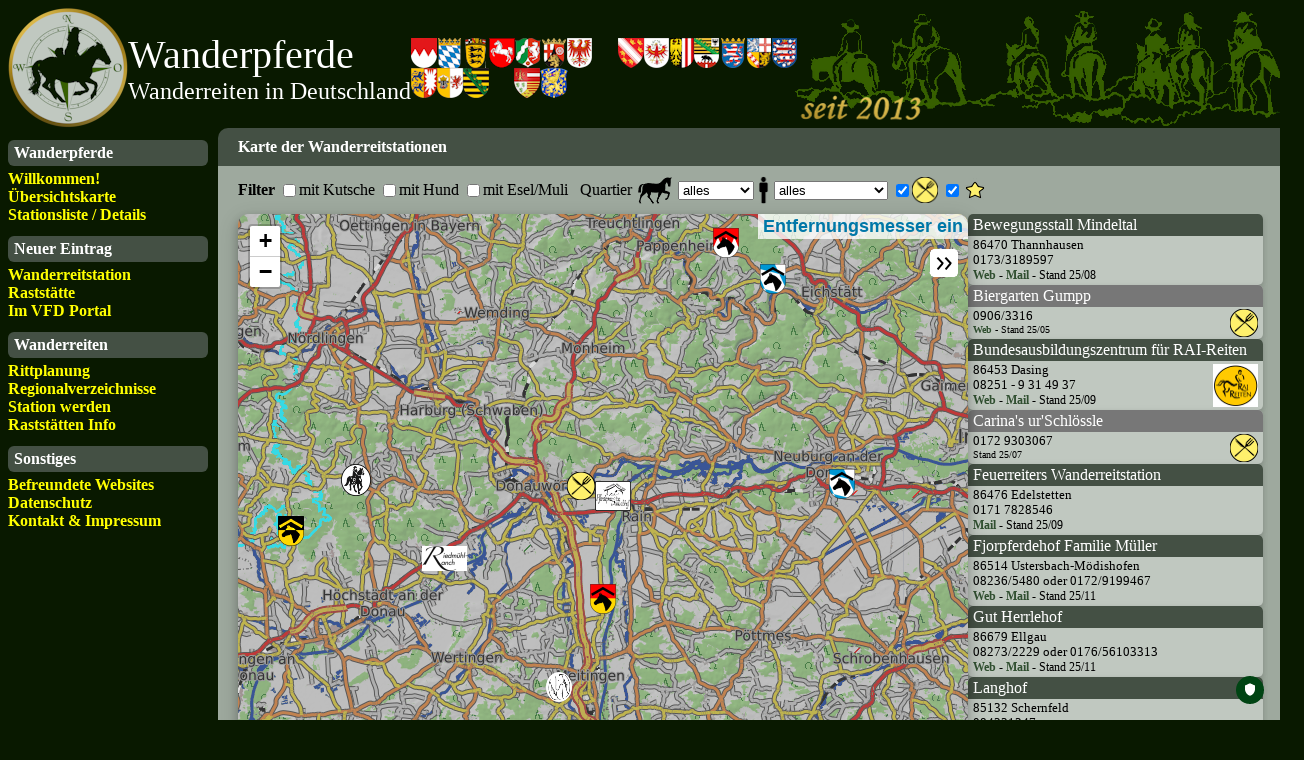

--- FILE ---
content_type: text/html; charset=UTF-8
request_url: https://wanderpfer.de/Wanderreitstation-Karte.php?nop=0&loc=48.61500,10.86990
body_size: 3814
content:
<!DOCTYPE HTML>
<html lang="de">

<head>
    <title>Wanderreitstation - Karte</title>
    <link rel="icon" type="image/x-icon" href="/favicon.ico">
    <meta content="text/html; charset=UTF-8" http-equiv="content-type">
    <meta name="robots" content="index,follow"/>
    <meta name="keywords"
          content="Franken,Oberfranken,Bayern,Pferd,Pferdetourismus,Urlaub,Wanderreitstation,Wanderreiten,Reiten,Fränkische Schweiz,Wanderreitstation,Wanderreitstationen,Wanderreiten"/>
    <META name="Description"
          CONTENT="Verzeichnis von Wanderreitstationen und pferdefreundlichen Gaststätten in Deutschland, Vorschläge für Wanderreiter."/>
    <!--    <meta name="google-site-verification" content="google30bdf21b106c8999.html"/>-->
    <meta name="geo.region" content="DE-BY"/>
    <meta name="geo.placename" content="Fränkische Schweiz"/>
    <meta name="geo.position" content="49.9128;11.2542"/>
    <meta name="ICBM" content="49.9128, 11.2542"/>

    <meta property="og:title" content="Wanderreitstation - Karte"/>
    <meta property="og:image" content="https://www.wanderpfer.de/img/fb_Wanderpferde_logo.jpg"/>
    <meta property="og:description" content="Verzeichnis von Wanderreitstationen und pferdefreundlichen Gaststätten in Deutschland, Vorschläge für Wanderreiter." />
    <meta property="og:url" content="https://wanderpfer.de" />
    <meta property="og:locale" content="de_DE" />
    <meta property="og:type" content="website" />

    <link href="style.css" rel="stylesheet" type="text/css"/>
    <link rel="stylesheet" type="text/css" href="highslide/highslide.css"/>
    <link href="layout.css" rel="stylesheet" type="text/css"/>
    <!-- TRUENDO Privacy Center -->
    <script id="truendoAutoBlock" type="text/javascript" src="https://cdn.priv.center/pc/truendo_cmp.pid.js"
            data-siteid="7a2d2869-b249-4602-9eeb-0cfeaea02ac6"></script>
    <!-- End TRUENDO Privacy Center -->
    <script src="https://analytics.ahrefs.com/analytics.js" data-key="d9SP1bVR3/7gqzxYVb3RTg" async></script>
</head>
<body onload="javascript:if(!isMobile()) showSideInfo(false); else hideSideInfo(false);initMap( 48.61500, 10.86990 );" >
<!--<script src="data/util.js"></script>-->
<script src='/data/util.js?dummy=29218195' type='text/javascript'></script>
<script type="text/javascript">
    const rootUrl='/';
</script>
<script type="text/javascript" src="highslide/highslide-with-gallery.js"></script>
<script type="text/javascript" src="highslide/highslide.config.js" charset="utf-8"></script>

<div class = 'state-indicator' id = 'state-indicator'></div>


<div class="header" style="display: flex; flex-direction: row; justify-content: space-between;   background: url('img/header.png') no-repeat right center;">
    <div id="header-row" style="display: flex; flex-direction: row;">
        <img id="header-logo" style="height: 120px;" src="img/Wanderpferde_logo.png" alt="Wanderpferde Logo"/>
        <div style="display: flex; flex-direction: column; width: 400px; justify-content: space-evenly;">
            <div style="display: flex; flex-direction: row; grid-gap: 20px; align-items: baseline;">
                <div style="display: flex; flex-direction: column; row-gap: 15px;">
                    <span style="font-size: 2.5em">Wanderpferde</span>
                    <span style="font-size: 1.5em;">Wanderreiten&nbsp;in&nbsp;Deutschland</span>
                </div>
                <div id="heraldry">
                    <img alt="Landeswappen" src="img/fr.png" title="Franken, der Geburtsort der Wanderpfer.de"/>
                    <!--                    <img src="img/sw.png" title="Schwaben (in Bayern)"/>-->
                    <img alt="Landeswappen" src="img/by.png" title="Bayern"/>
                    <img alt="Landeswappen" src="img/bw.png" title="Baden-Württemberg"/>
                    <img alt="Landeswappen" src="logos/ni.png" title="Niedersachsen-Bremen"/>
                    <img alt="Landeswappen" src="img/nrw.png" title="Nordrhein-Westfalen"/>
                    <img alt="Landeswappen" src="img/rp.png" title="Rheinland-Pfalz"/>
                    <img alt="Landeswappen" src="img/bb.png" title="Berlin-Brandenburg"/>
                    <span style="width: 25px;"></span>
                    <img alt="Landeswappen" src="img/es.png" title="Elsass-Lothringen - Frankreich"/>
                    <img alt="Landeswappen" src="img/tir.png" title="Tirol - Österreich"/>
                    <img alt="Landeswappen" src="img/ooe.png" title="Oberösterreich"/>

                    <img alt="Landeswappen" src="img/st.png" title="Sachsen-Anhalt"/>
                    <img alt="Landeswappen" src="img/he.png" title="Hessen"/>
                    <img alt="Landeswappen" src="img/sl.png" title="Saarland"/>
                    <img alt="Landeswappen" src="img/th.png" title="Thüringen"/>
                    <img alt="Landeswappen" src="img/shs.png" title="Schleswig-Holstein"/>
                    <img alt="Landeswappen" src="img/mvp.png" title="Mecklenburg-Vorpommern"/>
                    <img alt="Landeswappen" src="img/sn.png" title="Sachsen"/>
                    <span style="width: 25px;"></span>
                    <img alt="Landeswappen" src="img/eif.png" title="Eifel - Belgien"/>
                    <img alt="Landeswappen" src="img/nl.png" title="Niederlande"/>
                </div>
            </div>
        </div>
    </div>
<!--    <img style="height: 120px" src="img/header.png"/>-->
</div>
<div id="sidebar-button"
     onclick="toggleMenu('sidebar-button', 'sidebar');">
</div>

<div id="page-root">

    <!-- Sidebar -->
    <div id="sidebar">
        
<div class="main_menu">
    <span class="section"><b>Wanderpferde</b></span>
    <A class="menu" href="index.php" title="Hier entstehr eine Sammlung von Wanderreitstationen in Franken">
        <b>Willkommen!</b></A>
    <A class="menu" href="Wanderreitstation-Karte.php" title="Wanderreitstationen in Karte">
        Übersichtskarte</A>
    <A class="menu" href="Wanderreitstation-Verzeichnis.php" title="Wanderreitstationen als Liste">
        Stationsliste / Details</A>

    <span class="section"><b>Neuer Eintrag</b></span>
    <A class="menu" href="Wanderreiten-Eintragen.php" title="Eine neue Wanderreitstation allgemein eintragen">
        Wanderreitstation</A>
    <A class="menu" href="Raststaette-Eintragen.php" title="Neue Gaststätte oder Rastplatz allgemein eintragen">
        Raststätte </A>
    <A class="menu" href="Umgebung-VFD.php" title="Station oder neue Raststätte über ein VFD Landesportal eintragen">
        Im VFD Portal</A>

    <span class="section"><b>Wanderreiten</b></span>
    <A class="menu" href="Rittplanung.php" title="Hilfe zur Rittplanung">
        Rittplanung</A>
    <A class="menu" href="Umgebung.php" title="Wanderreitstationen außerhalb Oberfranken">
        Regionalverzeichnisse</A>
    <A class="menu" href="Wanderreitstation-Info.php" title="Voraussetzungen für eine Wanderreitstation">
        Station werden</A>
    <A class="menu" href="Gaststaetten-Info.php" title="Gaststätten und Rastplätze eintragen">
        Raststätten Info</A>

    <span class="section"><b>Sonstiges</b></span>
    <A class="menu" href="Links.php" title="Weitere Websiten">
        Befreundete Websites</A>
    <A class="menu" href="Datenschutz.php" title="Datenschutzgrundverordnung">
        Datenschutz</A>
    <A class="menu" href="Kontakt-Impressum.php" title="Kontakt & Impressum">
        Kontakt & Impressum</A>

    <a class="menu-ad" href="https://www.ridcon.de/de/" style="margin-top: 20px;">
        <img src="img/banner_ridcon.jpg" width="200px" alt="Banner Ridcon"> </a>
    <a class="menu-ad" href="http://www.vfdnet.de" style="margin-top: 20px; margin-left: 15px;">
        <img src="img/VFD-Partner.png" alt="Banner VFD-Partner"> </a>

</div>    </div>

    <div id="main-page">
        <!-- Breadcrumbs -->
        <div class="dir">
            <b>Karte der Wanderreitstationen</b>
        </div>

        <!-- Main area -->
        <div id="page-content" class="content">

<script type='text/javascript'>
var fCoach=false;
var fDog=false;
var fMule=false;
var fStop=true;
var fPOI=true;
var fHorse=0;
var fRider=0;
var filterForMap = true;
</script>
    <div style="display:flex; justify-content: space-between;">
        <div id="filterbar" style="display: flex; align-items: center; padding-bottom:10px">
            <b>Filter</b> &nbsp;
            <input type="checkbox" id="filter_coach" name="coach" value="true" onchange="filterUpdate();">
            <label for="filter_coach">mit Kutsche</label> &nbsp;
            <input type="checkbox" id="filter_dog" name="dog" value="true" onchange="filterUpdate();">
            <label for="filter_dog">mit Hund</label> &nbsp;
            <input type="checkbox" id="filter_mule" name="mule" value="true" onchange="filterUpdate();">
            <label for="filter_mule">mit Esel/Muli</label>
            &nbsp;&nbsp;
            Quartier
            <img src="/img/filter_pferd.png" height="28" alt="Icon Pferd" style="padding-left: 5px; padding-right: 5px;">
            <select id="filter_horse" name="horse" size="1" onchange="filterUpdate();">
                <option>alles</option>
                <option>Boxen</option>
                <option>im Freien</option>
            </select>
            &nbsp;
            <img src="/img/filter_reiter.png" height="28" alt="Icon Mensch" style="padding-right: 5px;">
            <select id="filter_rider" name="rider" size="1" onchange="filterUpdate();">
                <option>alles</option>
                <option>Gruppenquartier</option>
                <option>Zimmer</option>
                <option>Zimmer am Hof</option>
            </select>
            &nbsp;
                            <input type="checkbox" id="filter_stop" name="stop" value="true" onchange="filterUpdate();">
                <label for="filter_stop" id="filter-stop-label"
                       title="Gaststätten, Raststationen, Picknickplätze"></label> &nbsp;

                <input type="checkbox" id="filter_poi" name="poi" value="true" onchange="filterUpdate();">
                <label for="filter_poi" id="filter-poi-label"
                       title="Sehenswürdigkeiten, Einrichtungen für Reiter"></label> &nbsp;
                    </div>
                    <div id="route_active" style="display:none;">

                <!--            <b><A id="route_link" class="menux" href="http://www.wanderreitkarte.de">Reitstrecke: </A>-->
                <div class="plan-route-desktop">
                    <b>Reitstrecke:
                        <span id="route_distance">23.5</span> km </b>
                    <button class="plan-route-button" onclick="switchToNav();">Ausarbeiten</button>
                </div>
                <div class="plan-route-mobile input-label">
                    <b><span id="route_distance-mobile" >23.5</span>km</b>
                </div>
            </div>
        
    </div>
    <script src='/filter.js?dummy=28862657' type='text/javascript'></script>
<link rel='stylesheet' href='/leaflet/leaflet.css' /><script src='/leaflet/leaflet.js?dummy=28073343' type='text/javascript'></script>
<script src='/data/oms.js?dummy=28369952' type='text/javascript'></script>
<script src='/superagent/superagent.js?dummy=8319375' type='text/javascript'></script>
<script src='/data/form.js?dummy=29464371' type='text/javascript'></script>
<script src='/map.js?dummy=29218195' type='text/javascript'></script>
<script>let rwkReminderCount=0;</script>
<script>
    const orgaLogos = {};
orgaLogos['8'] = { logo: '/logos/verband_mittlere_alb_logo.png', width: 27, height: 27 };
orgaLogos['6'] = { logo: '/logos/verband_nordschwarzwald_logo.png', width: 31, height: 27 };
orgaLogos['5'] = { logo: '/logos/verband_suedschwarzwald_logo.png', width: 31, height: 27 };
orgaLogos['17'] = { logo: '/logos/verband_stempel_logo.png', width: 27, height: 27 };
orgaLogos['15'] = { logo: '/logos/verband_vvs_logo.png', width: 30, height: 24 };
orgaLogos['11'] = { logo: '/logos/verband_vfd_bw_logo.png', width: 27, height: 27 };
orgaLogos['1'] = { logo: '/logos/verband_vfd_bayern_logo.png', width: 30, height: 27 };
orgaLogos['21'] = { logo: '/logos/verband_vvs_logo.png', width: 30, height: 24 };
orgaLogos['19'] = { logo: '/logos/verband_vvs_logo.png', width: 30, height: 24 };
orgaLogos['12'] = { logo: '/logos/verband_vvs_logo.png', width: 30, height: 24 };
orgaLogos['13'] = { logo: '/logos/verband_vvs_logo.png', width: 30, height: 24 };
orgaLogos['14'] = { logo: '/logos/verband_vvs_logo.png', width: 30, height: 24 };
orgaLogos['22'] = { logo: '/logos/verband_vvs_logo.png', width: 30, height: 24 };
orgaLogos['18'] = { logo: '/logos/verband_vvs_logo.png', width: 30, height: 24 };
orgaLogos['16'] = { logo: '/logos/verband_vvs_logo.png', width: 30, height: 24 };
orgaLogos['20'] = { logo: '/logos/verband_vvs_logo.png', width: 30, height: 24 };
orgaLogos['4'] = { logo: '/logos/verband_oberschwaben_logo.png', width: 26, height: 27 };
orgaLogos['2'] = { logo: '/logos/verband_schwaben_logo.png', width: 36, height: 27 };
</script>

<div id="nojavascript">
    Auf dieser Seite sollte eine Karte mit Wanderreitstationen zu sehen sein.<br><br>
    Falls nichts erscheint muß JavaScript in Ihrem Browser eingeschaltet werden.
</div>

<div style="display: flex; flex-direction: row-reverse; gap: 10px; margin: 0;">
    <div id="side-info" style="display: block; flex-grow: 0; width: 300px; min-height: 750px; height:73vh; overflow-y: auto; overflow-x: hidden; scrollbar-width: thin;">
    <div id="side-info-content" style="display: flex; flex-direction: column; row-gap: 10px; "></div>
    </div>

    
    <div class="card" style="min-height: 750px; height:73vh; background-color:#aaa; flex-grow: 1;" id="horsemap">
        <div class="leaflet-top leaflet-right" style="margin-top: 35px; margin-right: 10px; pointer-events: auto;">
            <img id="show-side-info" src="/img/pull_in.png" style="display: none;" onclick='showSideInfo()'>
            <img id="hide-side-info" src="/img/pull_out.png" onclick='hideSideInfo()'>
                    </div>
    </div>
</div>



            </div> <!-- content -->
            </div> <!-- mainpage -->
</div> <!-- body vertical -->


  </body>
</html>

--- FILE ---
content_type: text/css
request_url: https://wanderpfer.de/style.css
body_size: 1347
content:
/*
 Copyright (c) 2023 by Wanderpfer.de
 Copying or reuse require explicit approval by the author.
 */

body {
    color: rgb(255, 255, 255);
    background-color: #091900;
    font-family: Verdana sans-serif;
    width: 100%;
    overflow-x: hidden;
    padding-right: 16px;
}

A.menu:link {
    color: #ffff00;
    text-decoration: none;
}

A.menu:visited {
    color: #bbbb00;
    text-decoration: none;
}

A.menu:active, A.menu:hover {
    color: #ffff80;
    text-decoration: underline
}

A:visited {
    color: #000040;
    text-decoration: none;
}

A:link {
    color: #304f30;
    text-decoration: none;
    font-weight: bold;
}

A:active, A:hover {
    color: #008000;
    text-decoration: underline;
    font-weight: bold;
}

table {
    text-align: left;
    width: 100%;
    margin: 0;
    padding: 0;
    border: 0;
    border-collapse: collapse;
    border-width: 0;
    table-layout: auto;
}

table td {
    vertical-align: top;
    padding: 0;
}

table.layout {
    margin-bottom: 10px;
}

.dir {
    background-color: #445044;
    padding: 10px 20px;
    border-top-left-radius: 10px;
}

table.dir {
    table-layout: fixed;
}

table.dir td {
    padding: 10px;
}

table.bildleiste {
}

table.bildleiste td {
    color: #000;
    vertical-align: middle;
    padding: 0px;
}

/*
table.news {
    border: 4px double #445044;
}

table.news td {
    color: #000;
    vertical-align: middle;
    padding: 20px;
    border: 1px solid #445044;
}
*/

table.station_outer {
}

table.station_outer td {
    color: #000;
    vertical-align: top;
    padding: 10px;
}

tr.station_box {
    color: #000;
    vertical-align: top;
    padding: 10px;
    margin: 10px;
    border: 1px solid #445044;
}

/*table.station_inner {*/
/*}*/

table.station_inner td {
    color: #000;
    vertical-align: top;
    padding: 5px;
}

.mainbody {
    display: flex;
    flex-direction: row;
    width: 100%;
}

.pagecontent {
    /*min-width: calc(100% - 210px);*/
    flex-grow: 1;
}

.content {
    color: #000;
    background-color: #9EA99E;
    padding: 10px 20px 10px 20px;
    border-bottom-left-radius: 10px;
    border-bottom-right-radius: 10px;
    height: max-content;
}

table.contactform td {
    color: #000;
    padding: 4px;
}


input {
    background-color: #d8d8d8;
}

textarea {
    background-color: #d8d8d8;
}

/* modernizing */

.card {
    color: black;
    background-color: #c0c8c0;
    border-radius: 10px;
    box-shadow: 0 4px 8px 0 rgba(0, 0, 0, 0.2), 0 6px 20px 0 rgba(0, 0, 0, 0.19);
    padding: 10px 20px;
}

.image-card {
    width: min-content;
    padding: 0;
    text-align: center;
    display: inline-block;
    background-color: #c0c8c0;
}

.image-card p {
    padding-left: 5px;
    padding-right: 5px;
}

.half-round-image {
    border-top-left-radius: 10px;
    border-top-right-radius: 10px;
}

.rounded-image {
    border-radius: 10px;
}

.main_menu {
    display: flex;
    flex-direction: column;
    grid-gap: 2px;
}

.section {
    background-color: #445044;
    border-radius: 6px;
    padding: 4px;
    padding-left: 6px;
    margin-top: 12px;
    margin-bottom: 4px;
}

.register-elements {
    display: flex;
    flex-direction: column;
    gap: 20px;
}

.register-card {
    background: #c0c8c0;
    color: black;
    border-radius: 10px;
    box-shadow: 0 4px 8px 0 rgba(0, 0, 0, 0.2), 0 6px 20px 0 rgba(0, 0, 0, 0.19);
    padding: 10px 20px;

    display: grid;
    gap: 10px;
    max-width: 1200px;
}

.register-card-column {
    background: #c0c8c0;
    color: black;
    border-radius: 10px;
    box-shadow: 0 4px 8px 0 rgba(0, 0, 0, 0.2), 0 6px 20px 0 rgba(0, 0, 0, 0.19);
    padding: 10px 20px;

    display: grid;
    grid-template-columns: 1fr 1fr;
    gap: 10px;
    max-width: 1200px;
}

.additional-feature {
    width: 95%;
}
.input-label {
    width: 100%;
}

.register-prices {
    display: grid;
    gap: 10px;
}

.location-map {
    width: 100%;
    height: 500px;
    border-radius: 10px;
}

.clickbutton {
    padding: 5px 10px;
    border-radius: 8px;
    font-weight: bold;
}

.list-logo {
    padding: 5px;
}

.region-div-icon {

}

.region-div-image {
    width: 52px;
    height: 60px;
    /*filter: saturate(80%) contrast(60%) brightness(110%);*/
}

.region-div-wrap {
    text-align: center;
    position: absolute;
    display: inline-block;
    vertical-align: middle;
    top: 12px;
    left: 0px;
    width: 52px;
}

.region-div-text {
    font-size: 2em;
    font-weight: bold;
    text-align: center;
    color: white;
    background-color: #00000080;
    padding: 2px;
}

.preview-logo {
    display: none;
    margin-right: 20px;
    padding: 5px;
}

.preview-pic {
    display: none;
    padding: 5px;
}

/* side info ------------------------------------------------- */

.info-list {
    display: flex;
    flex-direction: column;
    row-gap: 10px;
}

.info-card {
    background-color: #c0c8c0;
    border-radius: 5px;
    box-shadow: 0 2px 4px 0 rgba(0, 0, 0, 0.1), 0 3px 10px 0 rgba(0, 0, 0, 0.09);
    margin-right: 5px;
}

.info-header {
    border-top-left-radius: 5px;
    border-top-right-radius: 5px;
    padding: 2px 5px;
    background-color: #445044;
    color: white;
}

.info-stop-header {
    border-top-left-radius: 5px;
    border-top-right-radius: 5px;
    padding: 2px 5px;
    background-color: #777;
    color: white;
}

.info-content {
    display: flex;
    flex-direction: row;
    justify-content: space-between;
    padding: 2px 5px;
    font-size: 0.8em;
}

.info-content-highlight {
    background-color: #fff;
}

.info-content-text {
    display: flex;
    flex-direction: column;
}

.info-img {
    align-self: center;
}

.info-content ul {
    padding-left: 15px;
    list-style-type: square;
}

.imprint-phone {
    display: flex;
    flex-direction: row;
    gap: 10px;
    align-items: baseline;
}

.imprint-phone-image {
    height: 1em;
}

/* -------------------------------------------------*/

#filter-stop-label {
    background-image: url(/logos/ghs.png);
    background-size: 100%;
    height: 26px;
    width: 26px;
    background-repeat: no-repeat;
}

#filter-poi-label {
    background-image: url(/logos/poi.png);
    background-size: 100%;
    height: 26px;
    width: 26px;
    background-repeat: no-repeat;
}



--- FILE ---
content_type: text/css
request_url: https://wanderpfer.de/layout.css
body_size: 720
content:

.state-indicator {
    position: absolute;
    top: -999em;
    left: -999em;
}

/* large screen ========================================================================== */

@media screen and (min-width: 1200px) {

    .state-indicator {
        z-index: 1;
    }

    #page-root {
        display: grid;
        grid-template-columns: 210px auto;
    }

    #sidebar {
        grid-column: 1;
        grid-row: 1;

        display: block;
        padding-right: 10px;
    }

    .menu-ad {
        display: none;
    }

    #sidebar-button {
        display: none;
    }

    #page-content {
        grid-column: 2;
        grid-row: 1;
    }

    #header-row {
        grid-gap: 50px;
    }

    #heraldry {
        display: flex;
        flex-flow: row wrap;
        grid-gap: 10px;
        vertical-align: center;
        min-width: 396px;
    }

    #landing {
        grid-template-columns: 1.5fr 1fr;
    }

    #intro-image {
        grid-column: 2;
        grid-row: 1/3;
    }

    #landing-text {
        grid-column: 1;
        grid-row: 1;
    }

    #landing-news {
        grid-column: 1;
        grid-row: 2;
    }

    #regional-cards {
        grid-template-columns: 1fr 1fr 1fr 1fr;
    }

    .register-card {
        grid-template-columns: 1fr 3fr;
    }

    .clickbutton {
        font-size: 1em;
    }

    .register-prices {
        grid-template-columns: 1fr 3fr;
    }

    .plan-route-desktop {
        display: block;
    }
    .plan-route-mobile {
        display: none;
    }

}

/* small screen =============================================================== */
@media screen and (max-width: 1200px) {

    .state-indicator {
        z-index: 2;
    }

    #page-root {
        display: block;
        width: 100%;
    }

    #sidebar {
        position: absolute;
        left: 90px;
        top: 10px;
        /*display: block;*/
        display: none;
        z-index: 1200;

        background: #091900;
        border-color: #445044;
        border-width: 3px;
        border-style: solid;

        border-radius: 10px;
        box-shadow: 0 6px 10px 0 rgba(0, 0, 0, 0.25), 0 8px 22px 0 rgba(0, 0, 0, 0.2);
        padding: 10px 10px;

        font-size: 2em;
    }

    .menu-ad {
        display: none;
    }

    #sidebar-button {
        display: block;
        z-index: 1100;

        position: fixed;
        top: 10px;
        left: 10px;

        width: 64px;
        height: 64px;

        background: url('img/menu_icon.svg');
        background-size: cover;

        box-shadow: 0 4px 8px 0 rgba(0, 0, 0, 0.2), 0 6px 20px 0 rgba(0, 0, 0, 0.19);
    }

    #page-content {
    }

    #header-logo {
        padding-left: 70px;
    }

    #header-row {
        grid-gap: 20px;
    }

    #heraldry {
        display: none;
    }

    #show-side-info, #hide-side-info, #show-side-help {
        width: 56px;
        height: 56px;
    }

    #landing {
        grid-template-columns: 100%;
    }

    #intro-image {
        height: 500px;
    }

    #regional-cards {
        grid-template-columns: 1fr 1fr;
    }

    #vfd-map {
        flex-direction: column;
    }

    .register-card {
        grid-template-columns: 100%;
    }

    .register-prices {
        grid-template-columns: 1fr 1fr;
    }

    .input-label {
        font-size: 2em;
    }

    .input-field {
        font-size: 2em;
    }

    .input-large {
        transform: scale(2);
        margin-right: 10px;
    }

    .clickbutton {
        font-size: 2em;
    }

    h3 {
        font-size: 2em;
    }

    .plan-route-desktop {
        display: none;
    }
    .plan-route-mobile {
        display: block;
    }
}


--- FILE ---
content_type: application/javascript
request_url: https://wanderpfer.de/map.js?dummy=29218195
body_size: 7256
content:
/*
 Copyright (c) 2024 by Wanderpfer.de
 Copying or reuse require explicit approval by the author.
 */

const maxDisclaimer = 3;
const disclaimerPause = 7;

var distanceOn = false;
var startStation = null;
let viaStations = [];
let viaRouting = 0;
var distanceCtrl = null;
var route = null;

// fixes for stupid IE -----------------------------------------------------

if (typeof String.prototype.trim !== 'function') {
    String.prototype.trim = function () {
        return this.replace(/^\s+|\s+$/g, '');
    }
}

// -------------------------------------------------------------------------

function showLayer(id, visible) {
    e = document.getElementById(id);
    if (visible)
        e.style.display = "block";
    else
        e.style.display = "none";
}

// POIs -----------------------------------------------------

//if( !detailPage )
let detailPage;
if (!isPageMode(0))
    detailPage = landUrl + "?page=1";
else
    detailPage = "Wanderreitstation-Verzeichnis.php?nop=0";

let sides = {};

class SideInfoStation {
    constructor(id, ref, title, contact, stand, web, mail) {
        this.type = "station";
        this.id = id;
        this.ref = ref;
        this.title = title;
        this.stand = stand;
        this.web = web;
        this.mail = mail;

        const pos = contact.indexOf('|');
        this.contact = contact.substring(pos + 1);
    }

    setIcon(icon, width, height) {
        this.icon = icon;
        this.width = width;
        this.height = height;
    }
}

class SideInfoStop {
    constructor(id, ref, title, phone, web, stand) {
        this.type = "stop";
        this.id = id;
        this.title = title;
        this.phone = phone;
        this.web = web;
        this.ref = ref;
        this.stand = stand;
    }
}

class SideInfoRegion {
    constructor(title, text, count, stops, icon) {
        this.type = "region";
        this.title = title;
        this.text = text;
        this.number = count;
        this.stops = stops;
        this.icon = icon;
    }
}


const POIMarker = L.Marker.extend({
    wrsIcon: L.icon({iconUrl: getUrl('wrs.png'), iconSize: [26, 30]}),
    title: null,
    info: null,
    routing: 0,

    initialize: function (latlng, name, info, icon, routing, id) {

        if (icon == null)
            icon = this.wrsIcon;

        L.Marker.prototype.initialize.call(this, latlng, {
            keyboard: false,
            icon: icon,
            title: name
        });

        this.title = name;
        this.info = info;
        this.routing = routing;
        this.id = id;
        this.index = 0;

        //this.on('click', this.clicked);
        this.on('mouseover', this.hover);
        this.on('mouseout', this.leave);
    },
    setIndex: function (index) {
        this.index = index;
    },
    clicked: function (e) {

        if (e.originalEvent.ctrlKey) {
            enableDistance(false);
            enableDistance(true);
        }

        // show distance indicator and route
        if (distanceOn) {
            if (startStation == null) {
                startStation = L.circle(this.getLatLng(), 100,
                    {color: '#091900', weight: 3, opacity: 0.8, fillOpacity: 0.1, clickable: false}).addTo(map);
                viaStations.push(this.getLatLng());
                if (this.routing)
                    viaRouting = this.routing;
            } else {
                viaStations.push(this.getLatLng());
                if (this.routing)
                    viaRouting = Math.max(viaRouting, this.routing);
                requestRoute();
            }
        }
        // select station icon and show popup info
        else {
            this.showDetail();
        }
    },
    showDetail: function () {
        const linkID = getLinkId(this.id);
        const stationLink = encodeURI(detailPage + "&type=S&exclusive=1&open=" + linkID + "#" + linkID);
        const content =
            "<div style='font-weight: bold; margin-bottom: 4px;'><a href='" +
            stationLink + "'>" + this.title + "</a></div><div>" +
            this.info.replace(/\|/g, '<br>') +
            "</div><a style='font-size:0.8em;' href='" +
            stationLink + "'>" + "Ansehen..." + "</a>";

        L.popup()
            .setLatLng(this.getLatLng())
            .setContent(content)
            .openOn(map);
    },
    hover: function () {
        if (this.index > 0) {
            showLocation(this.index, null);
        }
    },
    leave: function () {
        if (this.index > 0)
            hideLocation(this.index, null);
    }
});

const StopMarker = POIMarker.extend({
    phone: null,

    initialize: function (latlng, name, phone, info, icon, routing, id) {

        L.Marker.prototype.initialize.call(this, latlng, {
            keyboard: false,
            icon: icon,
            title: name
        });

        this.title = name;
        this.phone = phone;
        this.info = info;
        this.routing = routing;
        this.id = id;

        //this.on('click', this.clicked);
        this.on('mouseover', this.hover);
        this.on('mouseout', this.leave);
    },
    showDetail: function () {
        const linkID = getLinkId(this.id, "pause");
        const stationLink = encodeURI(detailPage + "&type=P&exclusive=1&open=" + linkID + "#" + linkID);
        let content =
            "<div style='font-weight: bold; margin-bottom: 4px;'><a href='" + stationLink + "'>" + this.title + "</a></div>";
        if (this.phone.length > 0)
            content += this.phone + "<br>";
        if (this.info.length > 0)
            content += webLink(this.info, "Webseite");
        content += "<br><a style='font-size:0.8em;' href='" +
            stationLink + "'>" + "Ansehen..." + "</a>";

        L.popup()
            .setLatLng(this.getLatLng())
            .setContent(content)
            .openOn(map);
    }
});

var Distance = L.Control.extend({
    emptyLink: "<a style='font-size: 1.5em' href='javascript:enableDistance(true)'>Entfernungsmesser ein</a>",
    waitingLink: "<span  style='font-size: 1.5em' >Station wählen <a href='javascript:enableDistance(false)'>Aus</a></span>",

    options: {
        position: 'topright'
    },

    initialize: function (options) {
        L.setOptions(this, options);
    },
    onAdd: function (map) {
        this._container = L.DomUtil.create('div', 'leaflet-control-attribution');
        L.DomEvent.disableClickPropagation(this._container);

        this._container.innerHTML = this.emptyLink;
        map.on('mousemove', this.updateLocation, this);

        return this._container;
    },
    onRemove: function (map) {
        map.off('mousemove', this.updateLocation);

    },

    updateLocation: function (e) {
        if (!distanceOn || startStation == null)
            return;

        var dist = startStation.getLatLng().distanceTo(e.latlng);
        var text = '<b style="font-size:1.5em">Luftlinie ' + (dist / 1000).toFixed(1) + " km</b> <a  style='font-size: 1.5em' href='javascript:enableDistance(false)'>Aus</a>";
        this._container.innerHTML = text;

        startStation.setRadius(dist);

        return this;
    }
});

function hideRoute() {
    clearRoute();
    showLayer('route_active', false);
    //showLayer( 'route_passive', true );
}

function enableDistance(enable) {
    if (enable == false && distanceOn == false)
        hideRoute();

    if (distanceOn == enable)
        return;

    distanceOn = enable;
    if (enable) {
        distanceCtrl._container.innerHTML = distanceCtrl.waitingLink;

        hideRoute();
    } else {
        if (startStation != null) {
            map.removeLayer(startStation);
            startStation = null;
            viaStations = [];
            viaRouting = 0;
        }
        distanceCtrl._container.innerHTML = distanceCtrl.emptyLink;

    }
};

function mapClicked(e) {
    enableDistance(false);

    if (e.originalEvent.ctrlKey) {
        enableDistance(true);
        startStation = L.circle(e.latlng, 100, {
            color: '#091900',
            weight: 3,
            opacity: 0.8,
            fillOpacity: 0.1,
            clickable: false
        }).addTo(map);
    }

}

let oms;

function initMap(lat, lon, zoom) {

    e = document.getElementById("nojavascript");
    e.style.display = "none";

    // fix IE, stupid thing does not calculate width from borders
    // if( navigator.appName == "Microsoft Internet Explorer" )
    // {
    //     var e = document.getElementById("horsemap");
    //     e.style.width = document.body.clientWidth - 240;
    // }

    map = L.map('horsemap', {
        maxBounds: mapArea,
        attributionControl: false,
        inertiaThreshold: 32,
        preferCanvas: true
    });

    // given location
    if (lat) {
        if (!zoom)
            zoom = 10;
        map.setView([lat, lon], zoom);
    }
    // default center
    else
        map.setView([51.15, 10.43], 6);

    // controls
    L.control.attribution({prefix: false}).addTo(map);
    L.control.scale({imperial: false}).addTo(map);
    distanceCtrl = new Distance().addTo(map);

    // map layer
    var trails = L.tileLayer(
        'https://topo.wanderreitkarte.de/topo/{z}/{x}/{y}.png',
        {
            attribution: "<a href='https://www.wanderreitkarte.de/licence_de.php'><b>Nop's Reit-&Wanderkarte</b></a> Daten <a href='https://openstreetmap.de/'>OSM</a> DEM <a href='http://srtm.csi.cgiar.org'>CIAT</a>",
            maxZoom: 16,
            opacity: 0.7
        }).addTo(map);

    // poi layer
    locator = L.featureGroup().addTo(map);
    stops = L.featureGroup().addTo(map);
    pois = L.featureGroup().addTo(map);
    oms = new OverlappingMarkerSpiderfier(map);
    oms.addListener('click', function (marker, e) {
        marker.clicked(e);
    });

    map.on('click', mapClicked);

    showLayer('route_active', false);

    map.on("zoomend", requestPOILayer);
    map.on("moveend", requestPOILayer);

    // hack to force larger zoom buttons on leaflet
    // if (window.innerWidth < 1200) {
    if (isMobile()) {
        const style = document.createElement('style');
        style.innerHTML = `
  .leaflet-control-zoom-in,
  .leaflet-control-zoom-out {
    width: 56px !important;
    height: 56px !important;
    font-size: 36px !important;
    line-height: 56px !important;
  }`;
        document.head.appendChild(style);
    }

    requestPOILayer();
}

// pois --------------------------------------------------------------------------------------------

let poiRequestTimer = 0;
const regionZoom = (isPageMode(1) ? 8 : 9);

function requestPOILayer() {

    // extend existing timer
    if (poiRequestTimer > 0)
        window.clearTimeout(poiRequestTimer);

    if (map.getZoom() < regionZoom)
        poiRequestTimer = window.setTimeout("loadRegionLayer()", 200);
    else
        poiRequestTimer = window.setTimeout("loadPOILayer()", 200);
}

function setCookies(cookies, days = 365) {
    let expire = new Date();
    expire.setTime(expire.getTime() + 3600000 * 24 * days);

    for (const cookie of cookies) {
        document.cookie = cookie + ";path=/;SameSite=Lax;expires=" + expire.toGMTString();
    }
}

function setLocationCookie() {
    var ll = map.getCenter();
    setCookies([
        "zoom=" + map.getZoom(),
        'loc=' + ll.lat + "," + ll.lng]);
}

function setSideInfoCookie(active) {
    setCookies(["sideinfo=" + active]);
}

function loadRegionLayer() {
    poiRequestTimer = 0;

    superagent
        .post(getUrl('data/getregion.php'))
        .then(res => {
            // do not process POIs if next set already requested
            if (poiRequestTimer > 0)
                return;

            locator.clearLayers();
            stops.clearLayers();
            pois.clearLayers();
            oms.clearMarkers();
            sides = {};
            clearSelection();

            for (const data of res.body) {
                let iconUrl = getUrl('logos/' + data['icon'] + '.png');
                const icon = new L.DivIcon({
                    className: 'region-div-icon',
                    iconSize: [52, 60],
                    iconAnchor: [26, 30],
                    html: '<img class="region-div-image" src="' + iconUrl + '"/>' +
                        '<div class="region-div-wrap"><span class="region-div-text">' + (Number(data['count']) + Number(data['stops'])) + '</span></div>'
                })
                new L.Marker([data['nord'], data['ost']], {icon: icon, title: data['region']}).addTo(pois);

                if (data['land'] < 1)
                    sides[data['region']] = new SideInfoRegion(data['region'], data['text'], data['count'], data['stops'], iconUrl);
            }
            loadSideInfo();
        })
        .catch(err => {
            console.error("Kann Regionsübersicht nicht laden. " + err.status + ": " + err.message);
        });

    setLocationCookie();
}

function loadPOILayer() {
    poiRequestTimer = 0;

    //var url = getUrl( 'data/getwrs.php?bbox=') + map.getBounds().toBBoxString() + "&zoom=" + map.getZoom();
    let query = {
        bbox: map.getBounds().toBBoxString(),
        zoom: map.getZoom()
    };
    if (isPageMode(1))
        query.vfdicons = true;

    if (isFilterActive())
        addFilterQuery(query);

    sides = {};
    clearSelection();
    superagent
        .post(getUrl('data/getwrs.php'))
        .query(query)
        .then(res => {
            if (poiRequestTimer > 0 || map.getZoom() < regionZoom)
                return;

            const mobile = isMobile();
            const result = JSON.parse(res.text); // parse explicitly as auto-parse fails on server
            pois.clearLayers();
            locator.clearLayers();
            oms.clearMarkers();
            let selected = [];
            for (const data of result) {
                let ll = [data['nord'], data['ost']];
                let iconUrl = getUrl('logos/' + data['icon'] + '.png');
                let iconSize = data['icon_size'].split(',');
                if (mobile)
                    iconSize = [iconSize[0] * 2, iconSize[1] * 2];
                // if(pageMode===2 && data['vfd'] > 0 ) {
                //     iconUrl = getUrl('logos/vvs.png');
                //     iconSize = [26,30];
                // }
                const icon = L.icon({iconUrl: iconUrl, iconSize: iconSize})
                const info = data['strasse'] + "|" + data['adresse'] + "|" + data['telefon'];
                const nameHof = data['name_hof'];
                const marker = new POIMarker(ll, nameHof, info,
                    icon, data['routing'], data['id']).addTo(pois);
                oms.addMarker(marker);
                if (data['icon'] === 'vfd')
                    marker.setZIndexOffset(1000);
                else
                    marker.setZIndexOffset(980);

                const sideInfo = new SideInfoStation(
                    data['id'], marker, nameHof, info, data['datenstand'],
                    data['web'], data['mail']);
                if (pageMode === 0) {
                    if (data['icon'].length > 3 || data['icon'] === "vfd") {
                        const size = data['icon_size'].split(',');
                        sideInfo.setIcon(iconUrl, size[0], size[1]);
                    }
                } else {
                    if (data['verband'] > 0 && data['icon'] !== "vfd") {
                        const icon = orgaLogos[data['verband']];
                        sideInfo.setIcon(icon.logo, icon.width, icon.height);
                    } else if (data['icon'] === "vfd") {
                        const size = data['icon_size'].split(',');
                        sideInfo.setIcon(iconUrl, size[0], size[1]);
                    }
                }
                sides[nameHof] = sideInfo;
                selected.push(data['id']);
            }
            storeSelection("selected", selected);

            let query = {
                bbox: map.getBounds().toBBoxString()
            };
            addPOIFilterQuery(query);
            superagent
                .post(getUrl("data/getstops.php"))
                .query(query)
                .then(res => {
                    // do not process POIs if next set already requested
                    if (poiRequestTimer > 0 || map.getZoom() < regionZoom)
                        return;

                    const mobile = isMobile();
                    const result = JSON.parse(res.text); // parse explicitly as auto-parse fails on server
                    let selected = [];
                    stops.clearLayers();
                    for (const data of result) {
                        let ll = [data['nord'], data['ost']];
                        const logo = getStopIcon(data['pausentyp'], (isPageMode(1) ? data['vfd_anerkannt'] : false));
                        let iconUrl = getUrl('logos/' + logo + '.png');
                        const icon = L.icon({iconUrl: iconUrl, iconSize: mobile ? [56, 56] : [28, 28]});
                        const nameHof = data['name_hof'];
                        const marker = new StopMarker(ll, nameHof, data['telefon'], data['web'],
                            icon, data['routing'], data['id']).addTo(pois);
                        oms.addMarker(marker);
                        if (logo === 'vgh')
                            marker.setZIndexOffset(960);

                        const sideInfo = new SideInfoStop(
                            data['id'], marker, nameHof, data['telefon'], data['web'], data['datenstand']);
                        sides[nameHof + data['id']] = sideInfo;
                        selected.push(data['id']);
                    }
                    loadSideInfo();
                    storeSelection("selStops", selected);
                })
                .catch(err => {
                    console.error("Kann Gaststätten nicht laden. " + err.status + ": " + err.message);
                });
        })
        .catch(err => {
            console.error("Kann Stationen nicht laden. " + err.status + ": " + err.message);
        });

    setLocationCookie();
}

// route ---------------------------------------------------------------------------------

let route_link = "";

function requestRoute() {
    // if( !confirm( "Derzeit gibt es Kommunikationsprobleme mit dem Navigationsserver.\nWir arbeiten mit unserem Provider an einer Lösung.\nDirekt zur Planung auf wanderreitkarte.de gehen?"))
    // return;

    let coords = "";
    let maxDist = 0;
    for (let i = 0; i < viaStations.length; i++) {
        // track max distance
        if (i > 0) {
            const dist = viaStations[i - 1].distanceTo(viaStations[i]);
            if (dist > maxDist)
                maxDist = dist;
        }

        // create coordinate string
        if (coords.length > 0)
            coords += ",";

        coords += viaStations[i].lat.toFixed(5) + "," + viaStations[i].lng.toFixed(5)
    }
    // var dist = from.distanceTo( to );
    // if( dist < 100 )
    //     return;

    if (maxDist > 99999) {
        alert("Routenvorschläge sind nur unterhalb von 100 km Luftlinie verfügbar.");
        return;
    }

    // set routing link
    route_link = "https://www.wanderreitkarte.de/index.php?navrequest=" + coords + "&routing=" + viaRouting;
    // todo remove
    // window.open(route_link, '_blank')
    // return;

    // request route
    superagent
        .post(getUrl('https://www.wanderreitkarte.de/php/nav_wp.php'))
        .query({
            route: "1," + coords,
            routing: viaRouting
        })
        .then(res => {
            const ret = res.text;
            //alert( ret );

            const lines = ret.split("|");
            let part = lines[0].split(",");
            if (part[0] != "ROUTE" || part.length < 4) {
                alert("Fehler bei der Routenberechnung\n" + ret);
                return;
            }

            const distance = parseFloat(part[3]);

            showLayer('route_active', true);
            //showLayer( 'route_passive', false );
            e = document.getElementById('route_distance');
            e.innerHTML = (distance / 1000).toFixed(1);
            e = document.getElementById('route_distance-mobile');
            e.innerHTML = (distance / 1000).toFixed(1);

            ll = [];
            for (var i = 1; i < lines.length; i++) {
                part = lines[i].split(",");
                if (part.length < 2)
                    break;

                // read normal floats
                lat = decodeCoordinate(part[0]);
                lon = decodeCoordinate(part[1]);

                ll.push(L.latLng(lat, lon));
            }

            clearRoute();
            route = L.polyline(ll, {
                color: "#0000FF", weight: 5, opacity: 0.5,
                clickable: false
            }).addTo(map);
        })
        .catch(err => {
            console.error("Kann Route nicht berechnen. " + err.status + ": " + err.message);
        });
}

function switchToNav() {
    let ok = true;
    if (isPageMode(1)) {
        if (rwkReminderCount < maxDisclaimer) {
            ok = confirm("Der Routenvorschlag dient als Grundlage zur Planung Eures Rittes. " +
                "Es handelte sich NICHT um eine geprüfte VFD Route, der Vorschlag wird aus Euren " +
                "Angaben neu berechnet und dient lediglich zur ersten Orientierung.\n" +
                "\n" +
                "Jeder Reiter ist für seine Strecke verantwortlich.\n" +
                "\n" +
                "Zur Bearbeitung  werdet Ihr weitergeleitet auf www.wanderreitkarte.de");

            // increas in current script, in case we do not reload
            rwkReminderCount++;
            // save in cookie if we reload or take a break
            setCookies(["rwkReminderCount=" + rwkReminderCount], disclaimerPause);
        }
    }

    if (ok)
        window.open(route_link, '_blank')
    //alert(route_link);
}

function decodeCoordinate(code) {
    return parseInt(code, 36) / 100000;
}

function clearRoute() {
    if (route != null)
        map.removeLayer(route);
    route = null;
}

// ---------------------------------------------------------------------------------------

let locatorCircle;

function showLocation(index, ll) {
    if (!isVisible("side-info"))
        return;

    let el = find(getSideId(index), "showLocation()");
    el.classList.add("info-content-highlight");
    el.scrollIntoView({behavior: 'smooth', block: "nearest"});

    if (ll != null) {
        locatorCircle = L.circleMarker(ll,
            {radius: 25, opacity: 0.7, color: '#fff', fill: true, fillOpacity: 0.4}).addTo(map);
        locatorCircle.bringToBack();
    }
}

function hideLocation(index) {
    if (!isVisible("side-info"))
        return;

    find(getSideId(index), "hideLocation()").classList.remove("info-content-highlight");

    if (locatorCircle)
        locatorCircle.removeFrom(map);
    locatorCircle = null;
}

function webLink(url, text) {
    if (url.toLowerCase().startsWith("www"))
        url = "http://" + url;
    return "<a href='" + url + "' target='_blank' >" + text + "</a>";
}

function loadSideInfo() {
    const parent = find("side-info-content");
    // clear old info
    parent.innerHTML = "";

    if (!isVisible("side-info"))
        return;

    let count = 0;
    let keys = Object.keys(sides);
    keys.sort();
    for (const title of keys) {
        let poi = sides[title];
        count++;
        if (poi.type != "region")
            poi.ref.setIndex(count);

        const card = document.createElement("div");
        parent.appendChild(card);
        card.setAttribute("class", "info-card");
        if (poi.type != "region") {
            card.setAttribute("id", getSideId(count));
            const ll = poi.ref.getLatLng();
            card.setAttribute("onmouseover", "showLocation( " + count + ", [" + ll.lat + "," + ll.lng + "]);")
            card.setAttribute("onmouseout", "hideLocation( " + count + " );")
        }

        if (poi.type === "station") {
            const linkID = getLinkId(poi.id);
            const detailLink = encodeURI(detailPage + "&open=" + linkID + "#" + linkID);

            const head = wrapIn("div", createText(poi.title), card, "info-header");
            head.setAttribute("onclick", "location.href='" + detailLink + "'");

            const content = document.createElement("div");
            content.setAttribute("class", "info-content");

            const info = document.createElement("div");
            info.setAttribute("class", "info-content-text");
            content.appendChild(info);

            let span = document.createElement("span");
            span.setAttribute("onclick", "location.href='" + detailLink + "'");
            span.innerHTML = poi.contact.replace(/\|/g, '<br>');
            info.appendChild(span);

            let txt = "<span style='font-size: 0.9em'>";
            if (poi.web.length > 3)
                txt += webLink(poi.web, "Web") + " - ";
            txt += "<a href='mailto:" + poi.mail + "'>Mail</a> - Stand " + poi.stand;
            let foot = document.createElement("span");
            foot.innerHTML = txt;
            info.appendChild(foot);

            if (poi.icon != null) {
                const img = document.createElement("img");
                img.setAttribute('class', "info-img");
                img.setAttribute('src', poi.icon);
                img.setAttribute('width', poi.width);
                img.setAttribute('height', poi.height);
                content.appendChild(img);
            }
            card.appendChild(content);
        } else if (poi.type === "stop") {
            const linkID = getLinkId(poi.id, "pause");
            const detailLink = encodeURI(detailPage + "&open=" + linkID + "#" + linkID);

            const head = wrapIn("div", createText(poi.title), card, "info-stop-header");
            head.setAttribute("onclick", "location.href='" + detailLink + "'");

            const content = document.createElement("div");
            content.setAttribute("class", "info-content");
            content.setAttribute("onclick", "location.href='" + detailLink + "'");

            const info = document.createElement("div");
            info.setAttribute("class", "info-content-text");
            if (poi.phone.length > 0) {
                info.appendChild(createText(poi.phone));
            }
            content.appendChild(info);

            const span = document.createElement("span");
            span.setAttribute('style', 'font-size: 0.8em');
            let text = "";
            if (poi.web.length > 3) {
                text += webLink(poi.web, "Web") + " - ";
            }
            text += "Stand " + poi.stand;
            span.innerHTML = text;
            info.appendChild(span);

            const img = document.createElement("img");
            img.setAttribute('class', "info-img");
            img.setAttribute('src', poi.ref.getIcon().options.iconUrl);
            content.appendChild(img);

            card.appendChild(content);
        } else {
            wrapIn("div", createText(poi.title), card, "info-header");

            const content = document.createElement("div");
            content.setAttribute("class", "info-content");
            card.appendChild(content);

            const info = document.createElement("div");
            info.setAttribute("class", "info-content-text");

            if (poi.text.length > 0) {
                const span = document.createElement("span");
                span.innerHTML = "<ul><li>" + poi.text.replaceAll("|", "</li><li>") + "</li></ul>";
                info.appendChild(span);
            } else
                wrapIn("p", createText(" "), info);

            const counts = document.createElement("div");
            counts.appendChild(createText("Stationen: " + poi.number));
            counts.appendChild(createText(" - "));
            counts.appendChild(createText("Raststätten: " + poi.stops));
            info.appendChild(counts);

            content.appendChild(info);

            const img = document.createElement("img");
            img.setAttribute('class', "info-img");
            img.setAttribute('src', poi.icon);
            img.setAttribute('width', "26px");
            img.setAttribute('height', "30px");
            content.appendChild(img);
        }
    }

    if (count === 0) {
        wrapIn("div", createText("Keine Ziele vorhanden."), parent, "card ");
    }
}

function getSideId(index) {
    return "side-info-item" + index;
}

function showSideInfo(update = true) {
    if (isPageMode(1))
        hide('side-info-legend');
    hide('show-side-info');
    show('hide-side-info');
    show('side-info');

    if (update) {
        map.invalidateSize();
        requestPOILayer();
        setSideInfoCookie(true);
    }
}

function hideSideInfo(update = true) {
    if (isPageMode(1))
        hide('side-info-legend');
    show('show-side-info');
    hide('hide-side-info');
    hide('side-info');

    if (update) {
        map.invalidateSize();
        setSideInfoCookie(false);
    }
}

function toggleSideHelp() {
    const visible = isVisible('side-info-legend');
    hideSideInfo(false);
    if (visible) {
        hide('side-info-legend');
        map.invalidateSize();
    } else
        show('side-info-legend');
}


function clearSelection() {
    setCookies(["selected=none", "selStops=none"]);
}

function storeSelection(label, data) {
    if (data.length > 0)
        setCookies([label + "=" + data.join(",")], 1);
}


--- FILE ---
content_type: application/javascript
request_url: https://wanderpfer.de/superagent/superagent.js?dummy=8319375
body_size: 22518
content:
(function(f){if(typeof exports==="object"&&typeof module!=="undefined"){module.exports=f()}else if(typeof define==="function"&&define.amd){define([],f)}else{var g;if(typeof window!=="undefined"){g=window}else if(typeof global!=="undefined"){g=global}else if(typeof self!=="undefined"){g=self}else{g=this}g.superagent = f()}})(function(){var define,module,exports;return (function(){function r(e,n,t){function o(i,f){if(!n[i]){if(!e[i]){var c="function"==typeof require&&require;if(!f&&c)return c(i,!0);if(u)return u(i,!0);var a=new Error("Cannot find module '"+i+"'");throw a.code="MODULE_NOT_FOUND",a}var p=n[i]={exports:{}};e[i][0].call(p.exports,function(r){var n=e[i][1][r];return o(n||r)},p,p.exports,r,e,n,t)}return n[i].exports}for(var u="function"==typeof require&&require,i=0;i<t.length;i++)o(t[i]);return o}return r})()({1:[function(require,module,exports){
"use strict";

},{}],2:[function(require,module,exports){
'use strict';

var GetIntrinsic = require('get-intrinsic');

var callBind = require('./');

var $indexOf = callBind(GetIntrinsic('String.prototype.indexOf'));

module.exports = function callBoundIntrinsic(name, allowMissing) {
  var intrinsic = GetIntrinsic(name, !!allowMissing);

  if (typeof intrinsic === 'function' && $indexOf(name, '.prototype.') > -1) {
    return callBind(intrinsic);
  }

  return intrinsic;
};

},{"./":3,"get-intrinsic":8}],3:[function(require,module,exports){
'use strict';

var bind = require('function-bind');

var GetIntrinsic = require('get-intrinsic');

var $apply = GetIntrinsic('%Function.prototype.apply%');
var $call = GetIntrinsic('%Function.prototype.call%');
var $reflectApply = GetIntrinsic('%Reflect.apply%', true) || bind.call($call, $apply);
var $gOPD = GetIntrinsic('%Object.getOwnPropertyDescriptor%', true);
var $defineProperty = GetIntrinsic('%Object.defineProperty%', true);
var $max = GetIntrinsic('%Math.max%');

if ($defineProperty) {
  try {
    $defineProperty({}, 'a', {
      value: 1
    });
  } catch (e) {
    $defineProperty = null;
  }
}

module.exports = function callBind(originalFunction) {
  var func = $reflectApply(bind, $call, arguments);

  if ($gOPD && $defineProperty) {
    var desc = $gOPD(func, 'length');

    if (desc.configurable) {
      $defineProperty(func, 'length', {
        value: 1 + $max(0, originalFunction.length - (arguments.length - 1))
      });
    }
  }

  return func;
};

var applyBind = function applyBind() {
  return $reflectApply(bind, $apply, arguments);
};

if ($defineProperty) {
  $defineProperty(module.exports, 'apply', {
    value: applyBind
  });
} else {
  module.exports.apply = applyBind;
}

},{"function-bind":7,"get-intrinsic":8}],4:[function(require,module,exports){
"use strict";

if (typeof module !== 'undefined') {
  module.exports = Emitter;
}

function Emitter(obj) {
  if (obj) return mixin(obj);
}

;

function mixin(obj) {
  for (var key in Emitter.prototype) {
    obj[key] = Emitter.prototype[key];
  }

  return obj;
}

Emitter.prototype.on = Emitter.prototype.addEventListener = function (event, fn) {
  this._callbacks = this._callbacks || {};
  (this._callbacks['$' + event] = this._callbacks['$' + event] || []).push(fn);
  return this;
};

Emitter.prototype.once = function (event, fn) {
  function on() {
    this.off(event, on);
    fn.apply(this, arguments);
  }

  on.fn = fn;
  this.on(event, on);
  return this;
};

Emitter.prototype.off = Emitter.prototype.removeListener = Emitter.prototype.removeAllListeners = Emitter.prototype.removeEventListener = function (event, fn) {
  this._callbacks = this._callbacks || {};

  if (0 == arguments.length) {
    this._callbacks = {};
    return this;
  }

  var callbacks = this._callbacks['$' + event];
  if (!callbacks) return this;

  if (1 == arguments.length) {
    delete this._callbacks['$' + event];
    return this;
  }

  var cb;

  for (var i = 0; i < callbacks.length; i++) {
    cb = callbacks[i];

    if (cb === fn || cb.fn === fn) {
      callbacks.splice(i, 1);
      break;
    }
  }

  if (callbacks.length === 0) {
    delete this._callbacks['$' + event];
  }

  return this;
};

Emitter.prototype.emit = function (event) {
  this._callbacks = this._callbacks || {};
  var args = new Array(arguments.length - 1),
      callbacks = this._callbacks['$' + event];

  for (var i = 1; i < arguments.length; i++) {
    args[i - 1] = arguments[i];
  }

  if (callbacks) {
    callbacks = callbacks.slice(0);

    for (var i = 0, len = callbacks.length; i < len; ++i) {
      callbacks[i].apply(this, args);
    }
  }

  return this;
};

Emitter.prototype.listeners = function (event) {
  this._callbacks = this._callbacks || {};
  return this._callbacks['$' + event] || [];
};

Emitter.prototype.hasListeners = function (event) {
  return !!this.listeners(event).length;
};

},{}],5:[function(require,module,exports){
"use strict";

module.exports = stringify;
stringify.default = stringify;
stringify.stable = deterministicStringify;
stringify.stableStringify = deterministicStringify;
var LIMIT_REPLACE_NODE = '[...]';
var CIRCULAR_REPLACE_NODE = '[Circular]';
var arr = [];
var replacerStack = [];

function defaultOptions() {
  return {
    depthLimit: Number.MAX_SAFE_INTEGER,
    edgesLimit: Number.MAX_SAFE_INTEGER
  };
}

function stringify(obj, replacer, spacer, options) {
  if (typeof options === 'undefined') {
    options = defaultOptions();
  }

  decirc(obj, '', 0, [], undefined, 0, options);
  var res;

  try {
    if (replacerStack.length === 0) {
      res = JSON.stringify(obj, replacer, spacer);
    } else {
      res = JSON.stringify(obj, replaceGetterValues(replacer), spacer);
    }
  } catch (_) {
    return JSON.stringify('[unable to serialize, circular reference is too complex to analyze]');
  } finally {
    while (arr.length !== 0) {
      var part = arr.pop();

      if (part.length === 4) {
        Object.defineProperty(part[0], part[1], part[3]);
      } else {
        part[0][part[1]] = part[2];
      }
    }
  }

  return res;
}

function setReplace(replace, val, k, parent) {
  var propertyDescriptor = Object.getOwnPropertyDescriptor(parent, k);

  if (propertyDescriptor.get !== undefined) {
    if (propertyDescriptor.configurable) {
      Object.defineProperty(parent, k, {
        value: replace
      });
      arr.push([parent, k, val, propertyDescriptor]);
    } else {
      replacerStack.push([val, k, replace]);
    }
  } else {
    parent[k] = replace;
    arr.push([parent, k, val]);
  }
}

function decirc(val, k, edgeIndex, stack, parent, depth, options) {
  depth += 1;
  var i;

  if (typeof val === 'object' && val !== null) {
    for (i = 0; i < stack.length; i++) {
      if (stack[i] === val) {
        setReplace(CIRCULAR_REPLACE_NODE, val, k, parent);
        return;
      }
    }

    if (typeof options.depthLimit !== 'undefined' && depth > options.depthLimit) {
      setReplace(LIMIT_REPLACE_NODE, val, k, parent);
      return;
    }

    if (typeof options.edgesLimit !== 'undefined' && edgeIndex + 1 > options.edgesLimit) {
      setReplace(LIMIT_REPLACE_NODE, val, k, parent);
      return;
    }

    stack.push(val);

    if (Array.isArray(val)) {
      for (i = 0; i < val.length; i++) {
        decirc(val[i], i, i, stack, val, depth, options);
      }
    } else {
      var keys = Object.keys(val);

      for (i = 0; i < keys.length; i++) {
        var key = keys[i];
        decirc(val[key], key, i, stack, val, depth, options);
      }
    }

    stack.pop();
  }
}

function compareFunction(a, b) {
  if (a < b) {
    return -1;
  }

  if (a > b) {
    return 1;
  }

  return 0;
}

function deterministicStringify(obj, replacer, spacer, options) {
  if (typeof options === 'undefined') {
    options = defaultOptions();
  }

  var tmp = deterministicDecirc(obj, '', 0, [], undefined, 0, options) || obj;
  var res;

  try {
    if (replacerStack.length === 0) {
      res = JSON.stringify(tmp, replacer, spacer);
    } else {
      res = JSON.stringify(tmp, replaceGetterValues(replacer), spacer);
    }
  } catch (_) {
    return JSON.stringify('[unable to serialize, circular reference is too complex to analyze]');
  } finally {
    while (arr.length !== 0) {
      var part = arr.pop();

      if (part.length === 4) {
        Object.defineProperty(part[0], part[1], part[3]);
      } else {
        part[0][part[1]] = part[2];
      }
    }
  }

  return res;
}

function deterministicDecirc(val, k, edgeIndex, stack, parent, depth, options) {
  depth += 1;
  var i;

  if (typeof val === 'object' && val !== null) {
    for (i = 0; i < stack.length; i++) {
      if (stack[i] === val) {
        setReplace(CIRCULAR_REPLACE_NODE, val, k, parent);
        return;
      }
    }

    try {
      if (typeof val.toJSON === 'function') {
        return;
      }
    } catch (_) {
      return;
    }

    if (typeof options.depthLimit !== 'undefined' && depth > options.depthLimit) {
      setReplace(LIMIT_REPLACE_NODE, val, k, parent);
      return;
    }

    if (typeof options.edgesLimit !== 'undefined' && edgeIndex + 1 > options.edgesLimit) {
      setReplace(LIMIT_REPLACE_NODE, val, k, parent);
      return;
    }

    stack.push(val);

    if (Array.isArray(val)) {
      for (i = 0; i < val.length; i++) {
        deterministicDecirc(val[i], i, i, stack, val, depth, options);
      }
    } else {
      var tmp = {};
      var keys = Object.keys(val).sort(compareFunction);

      for (i = 0; i < keys.length; i++) {
        var key = keys[i];
        deterministicDecirc(val[key], key, i, stack, val, depth, options);
        tmp[key] = val[key];
      }

      if (typeof parent !== 'undefined') {
        arr.push([parent, k, val]);
        parent[k] = tmp;
      } else {
        return tmp;
      }
    }

    stack.pop();
  }
}

function replaceGetterValues(replacer) {
  replacer = typeof replacer !== 'undefined' ? replacer : function (k, v) {
    return v;
  };
  return function (key, val) {
    if (replacerStack.length > 0) {
      for (var i = 0; i < replacerStack.length; i++) {
        var part = replacerStack[i];

        if (part[1] === key && part[0] === val) {
          val = part[2];
          replacerStack.splice(i, 1);
          break;
        }
      }
    }

    return replacer.call(this, key, val);
  };
}

},{}],6:[function(require,module,exports){
'use strict';

var ERROR_MESSAGE = 'Function.prototype.bind called on incompatible ';
var slice = Array.prototype.slice;
var toStr = Object.prototype.toString;
var funcType = '[object Function]';

module.exports = function bind(that) {
  var target = this;

  if (typeof target !== 'function' || toStr.call(target) !== funcType) {
    throw new TypeError(ERROR_MESSAGE + target);
  }

  var args = slice.call(arguments, 1);
  var bound;

  var binder = function () {
    if (this instanceof bound) {
      var result = target.apply(this, args.concat(slice.call(arguments)));

      if (Object(result) === result) {
        return result;
      }

      return this;
    } else {
      return target.apply(that, args.concat(slice.call(arguments)));
    }
  };

  var boundLength = Math.max(0, target.length - args.length);
  var boundArgs = [];

  for (var i = 0; i < boundLength; i++) {
    boundArgs.push('$' + i);
  }

  bound = Function('binder', 'return function (' + boundArgs.join(',') + '){ return binder.apply(this,arguments); }')(binder);

  if (target.prototype) {
    var Empty = function Empty() {};

    Empty.prototype = target.prototype;
    bound.prototype = new Empty();
    Empty.prototype = null;
  }

  return bound;
};

},{}],7:[function(require,module,exports){
'use strict';

var implementation = require('./implementation');

module.exports = Function.prototype.bind || implementation;

},{"./implementation":6}],8:[function(require,module,exports){
'use strict';

var undefined;
var $SyntaxError = SyntaxError;
var $Function = Function;
var $TypeError = TypeError;

var getEvalledConstructor = function (expressionSyntax) {
  try {
    return $Function('"use strict"; return (' + expressionSyntax + ').constructor;')();
  } catch (e) {}
};

var $gOPD = Object.getOwnPropertyDescriptor;

if ($gOPD) {
  try {
    $gOPD({}, '');
  } catch (e) {
    $gOPD = null;
  }
}

var throwTypeError = function () {
  throw new $TypeError();
};

var ThrowTypeError = $gOPD ? function () {
  try {
    arguments.callee;
    return throwTypeError;
  } catch (calleeThrows) {
    try {
      return $gOPD(arguments, 'callee').get;
    } catch (gOPDthrows) {
      return throwTypeError;
    }
  }
}() : throwTypeError;

var hasSymbols = require('has-symbols')();

var getProto = Object.getPrototypeOf || function (x) {
  return x.__proto__;
};

var needsEval = {};
var TypedArray = typeof Uint8Array === 'undefined' ? undefined : getProto(Uint8Array);
var INTRINSICS = {
  '%AggregateError%': typeof AggregateError === 'undefined' ? undefined : AggregateError,
  '%Array%': Array,
  '%ArrayBuffer%': typeof ArrayBuffer === 'undefined' ? undefined : ArrayBuffer,
  '%ArrayIteratorPrototype%': hasSymbols ? getProto([][Symbol.iterator]()) : undefined,
  '%AsyncFromSyncIteratorPrototype%': undefined,
  '%AsyncFunction%': needsEval,
  '%AsyncGenerator%': needsEval,
  '%AsyncGeneratorFunction%': needsEval,
  '%AsyncIteratorPrototype%': needsEval,
  '%Atomics%': typeof Atomics === 'undefined' ? undefined : Atomics,
  '%BigInt%': typeof BigInt === 'undefined' ? undefined : BigInt,
  '%Boolean%': Boolean,
  '%DataView%': typeof DataView === 'undefined' ? undefined : DataView,
  '%Date%': Date,
  '%decodeURI%': decodeURI,
  '%decodeURIComponent%': decodeURIComponent,
  '%encodeURI%': encodeURI,
  '%encodeURIComponent%': encodeURIComponent,
  '%Error%': Error,
  '%eval%': eval,
  '%EvalError%': EvalError,
  '%Float32Array%': typeof Float32Array === 'undefined' ? undefined : Float32Array,
  '%Float64Array%': typeof Float64Array === 'undefined' ? undefined : Float64Array,
  '%FinalizationRegistry%': typeof FinalizationRegistry === 'undefined' ? undefined : FinalizationRegistry,
  '%Function%': $Function,
  '%GeneratorFunction%': needsEval,
  '%Int8Array%': typeof Int8Array === 'undefined' ? undefined : Int8Array,
  '%Int16Array%': typeof Int16Array === 'undefined' ? undefined : Int16Array,
  '%Int32Array%': typeof Int32Array === 'undefined' ? undefined : Int32Array,
  '%isFinite%': isFinite,
  '%isNaN%': isNaN,
  '%IteratorPrototype%': hasSymbols ? getProto(getProto([][Symbol.iterator]())) : undefined,
  '%JSON%': typeof JSON === 'object' ? JSON : undefined,
  '%Map%': typeof Map === 'undefined' ? undefined : Map,
  '%MapIteratorPrototype%': typeof Map === 'undefined' || !hasSymbols ? undefined : getProto(new Map()[Symbol.iterator]()),
  '%Math%': Math,
  '%Number%': Number,
  '%Object%': Object,
  '%parseFloat%': parseFloat,
  '%parseInt%': parseInt,
  '%Promise%': typeof Promise === 'undefined' ? undefined : Promise,
  '%Proxy%': typeof Proxy === 'undefined' ? undefined : Proxy,
  '%RangeError%': RangeError,
  '%ReferenceError%': ReferenceError,
  '%Reflect%': typeof Reflect === 'undefined' ? undefined : Reflect,
  '%RegExp%': RegExp,
  '%Set%': typeof Set === 'undefined' ? undefined : Set,
  '%SetIteratorPrototype%': typeof Set === 'undefined' || !hasSymbols ? undefined : getProto(new Set()[Symbol.iterator]()),
  '%SharedArrayBuffer%': typeof SharedArrayBuffer === 'undefined' ? undefined : SharedArrayBuffer,
  '%String%': String,
  '%StringIteratorPrototype%': hasSymbols ? getProto(''[Symbol.iterator]()) : undefined,
  '%Symbol%': hasSymbols ? Symbol : undefined,
  '%SyntaxError%': $SyntaxError,
  '%ThrowTypeError%': ThrowTypeError,
  '%TypedArray%': TypedArray,
  '%TypeError%': $TypeError,
  '%Uint8Array%': typeof Uint8Array === 'undefined' ? undefined : Uint8Array,
  '%Uint8ClampedArray%': typeof Uint8ClampedArray === 'undefined' ? undefined : Uint8ClampedArray,
  '%Uint16Array%': typeof Uint16Array === 'undefined' ? undefined : Uint16Array,
  '%Uint32Array%': typeof Uint32Array === 'undefined' ? undefined : Uint32Array,
  '%URIError%': URIError,
  '%WeakMap%': typeof WeakMap === 'undefined' ? undefined : WeakMap,
  '%WeakRef%': typeof WeakRef === 'undefined' ? undefined : WeakRef,
  '%WeakSet%': typeof WeakSet === 'undefined' ? undefined : WeakSet
};

var doEval = function doEval(name) {
  var value;

  if (name === '%AsyncFunction%') {
    value = getEvalledConstructor('async function () {}');
  } else if (name === '%GeneratorFunction%') {
    value = getEvalledConstructor('function* () {}');
  } else if (name === '%AsyncGeneratorFunction%') {
    value = getEvalledConstructor('async function* () {}');
  } else if (name === '%AsyncGenerator%') {
    var fn = doEval('%AsyncGeneratorFunction%');

    if (fn) {
      value = fn.prototype;
    }
  } else if (name === '%AsyncIteratorPrototype%') {
    var gen = doEval('%AsyncGenerator%');

    if (gen) {
      value = getProto(gen.prototype);
    }
  }

  INTRINSICS[name] = value;
  return value;
};

var LEGACY_ALIASES = {
  '%ArrayBufferPrototype%': ['ArrayBuffer', 'prototype'],
  '%ArrayPrototype%': ['Array', 'prototype'],
  '%ArrayProto_entries%': ['Array', 'prototype', 'entries'],
  '%ArrayProto_forEach%': ['Array', 'prototype', 'forEach'],
  '%ArrayProto_keys%': ['Array', 'prototype', 'keys'],
  '%ArrayProto_values%': ['Array', 'prototype', 'values'],
  '%AsyncFunctionPrototype%': ['AsyncFunction', 'prototype'],
  '%AsyncGenerator%': ['AsyncGeneratorFunction', 'prototype'],
  '%AsyncGeneratorPrototype%': ['AsyncGeneratorFunction', 'prototype', 'prototype'],
  '%BooleanPrototype%': ['Boolean', 'prototype'],
  '%DataViewPrototype%': ['DataView', 'prototype'],
  '%DatePrototype%': ['Date', 'prototype'],
  '%ErrorPrototype%': ['Error', 'prototype'],
  '%EvalErrorPrototype%': ['EvalError', 'prototype'],
  '%Float32ArrayPrototype%': ['Float32Array', 'prototype'],
  '%Float64ArrayPrototype%': ['Float64Array', 'prototype'],
  '%FunctionPrototype%': ['Function', 'prototype'],
  '%Generator%': ['GeneratorFunction', 'prototype'],
  '%GeneratorPrototype%': ['GeneratorFunction', 'prototype', 'prototype'],
  '%Int8ArrayPrototype%': ['Int8Array', 'prototype'],
  '%Int16ArrayPrototype%': ['Int16Array', 'prototype'],
  '%Int32ArrayPrototype%': ['Int32Array', 'prototype'],
  '%JSONParse%': ['JSON', 'parse'],
  '%JSONStringify%': ['JSON', 'stringify'],
  '%MapPrototype%': ['Map', 'prototype'],
  '%NumberPrototype%': ['Number', 'prototype'],
  '%ObjectPrototype%': ['Object', 'prototype'],
  '%ObjProto_toString%': ['Object', 'prototype', 'toString'],
  '%ObjProto_valueOf%': ['Object', 'prototype', 'valueOf'],
  '%PromisePrototype%': ['Promise', 'prototype'],
  '%PromiseProto_then%': ['Promise', 'prototype', 'then'],
  '%Promise_all%': ['Promise', 'all'],
  '%Promise_reject%': ['Promise', 'reject'],
  '%Promise_resolve%': ['Promise', 'resolve'],
  '%RangeErrorPrototype%': ['RangeError', 'prototype'],
  '%ReferenceErrorPrototype%': ['ReferenceError', 'prototype'],
  '%RegExpPrototype%': ['RegExp', 'prototype'],
  '%SetPrototype%': ['Set', 'prototype'],
  '%SharedArrayBufferPrototype%': ['SharedArrayBuffer', 'prototype'],
  '%StringPrototype%': ['String', 'prototype'],
  '%SymbolPrototype%': ['Symbol', 'prototype'],
  '%SyntaxErrorPrototype%': ['SyntaxError', 'prototype'],
  '%TypedArrayPrototype%': ['TypedArray', 'prototype'],
  '%TypeErrorPrototype%': ['TypeError', 'prototype'],
  '%Uint8ArrayPrototype%': ['Uint8Array', 'prototype'],
  '%Uint8ClampedArrayPrototype%': ['Uint8ClampedArray', 'prototype'],
  '%Uint16ArrayPrototype%': ['Uint16Array', 'prototype'],
  '%Uint32ArrayPrototype%': ['Uint32Array', 'prototype'],
  '%URIErrorPrototype%': ['URIError', 'prototype'],
  '%WeakMapPrototype%': ['WeakMap', 'prototype'],
  '%WeakSetPrototype%': ['WeakSet', 'prototype']
};

var bind = require('function-bind');

var hasOwn = require('has');

var $concat = bind.call(Function.call, Array.prototype.concat);
var $spliceApply = bind.call(Function.apply, Array.prototype.splice);
var $replace = bind.call(Function.call, String.prototype.replace);
var $strSlice = bind.call(Function.call, String.prototype.slice);
var $exec = bind.call(Function.call, RegExp.prototype.exec);
var rePropName = /[^%.[\]]+|\[(?:(-?\d+(?:\.\d+)?)|(["'])((?:(?!\2)[^\\]|\\.)*?)\2)\]|(?=(?:\.|\[\])(?:\.|\[\]|%$))/g;
var reEscapeChar = /\\(\\)?/g;

var stringToPath = function stringToPath(string) {
  var first = $strSlice(string, 0, 1);
  var last = $strSlice(string, -1);

  if (first === '%' && last !== '%') {
    throw new $SyntaxError('invalid intrinsic syntax, expected closing `%`');
  } else if (last === '%' && first !== '%') {
    throw new $SyntaxError('invalid intrinsic syntax, expected opening `%`');
  }

  var result = [];
  $replace(string, rePropName, function (match, number, quote, subString) {
    result[result.length] = quote ? $replace(subString, reEscapeChar, '$1') : number || match;
  });
  return result;
};

var getBaseIntrinsic = function getBaseIntrinsic(name, allowMissing) {
  var intrinsicName = name;
  var alias;

  if (hasOwn(LEGACY_ALIASES, intrinsicName)) {
    alias = LEGACY_ALIASES[intrinsicName];
    intrinsicName = '%' + alias[0] + '%';
  }

  if (hasOwn(INTRINSICS, intrinsicName)) {
    var value = INTRINSICS[intrinsicName];

    if (value === needsEval) {
      value = doEval(intrinsicName);
    }

    if (typeof value === 'undefined' && !allowMissing) {
      throw new $TypeError('intrinsic ' + name + ' exists, but is not available. Please file an issue!');
    }

    return {
      alias: alias,
      name: intrinsicName,
      value: value
    };
  }

  throw new $SyntaxError('intrinsic ' + name + ' does not exist!');
};

module.exports = function GetIntrinsic(name, allowMissing) {
  if (typeof name !== 'string' || name.length === 0) {
    throw new $TypeError('intrinsic name must be a non-empty string');
  }

  if (arguments.length > 1 && typeof allowMissing !== 'boolean') {
    throw new $TypeError('"allowMissing" argument must be a boolean');
  }

  if ($exec(/^%?[^%]*%?$/g, name) === null) {
    throw new $SyntaxError('`%` may not be present anywhere but at the beginning and end of the intrinsic name');
  }

  var parts = stringToPath(name);
  var intrinsicBaseName = parts.length > 0 ? parts[0] : '';
  var intrinsic = getBaseIntrinsic('%' + intrinsicBaseName + '%', allowMissing);
  var intrinsicRealName = intrinsic.name;
  var value = intrinsic.value;
  var skipFurtherCaching = false;
  var alias = intrinsic.alias;

  if (alias) {
    intrinsicBaseName = alias[0];
    $spliceApply(parts, $concat([0, 1], alias));
  }

  for (var i = 1, isOwn = true; i < parts.length; i += 1) {
    var part = parts[i];
    var first = $strSlice(part, 0, 1);
    var last = $strSlice(part, -1);

    if ((first === '"' || first === "'" || first === '`' || last === '"' || last === "'" || last === '`') && first !== last) {
      throw new $SyntaxError('property names with quotes must have matching quotes');
    }

    if (part === 'constructor' || !isOwn) {
      skipFurtherCaching = true;
    }

    intrinsicBaseName += '.' + part;
    intrinsicRealName = '%' + intrinsicBaseName + '%';

    if (hasOwn(INTRINSICS, intrinsicRealName)) {
      value = INTRINSICS[intrinsicRealName];
    } else if (value != null) {
      if (!(part in value)) {
        if (!allowMissing) {
          throw new $TypeError('base intrinsic for ' + name + ' exists, but the property is not available.');
        }

        return void undefined;
      }

      if ($gOPD && i + 1 >= parts.length) {
        var desc = $gOPD(value, part);
        isOwn = !!desc;

        if (isOwn && 'get' in desc && !('originalValue' in desc.get)) {
          value = desc.get;
        } else {
          value = value[part];
        }
      } else {
        isOwn = hasOwn(value, part);
        value = value[part];
      }

      if (isOwn && !skipFurtherCaching) {
        INTRINSICS[intrinsicRealName] = value;
      }
    }
  }

  return value;
};

},{"function-bind":7,"has":11,"has-symbols":9}],9:[function(require,module,exports){
'use strict';

var origSymbol = typeof Symbol !== 'undefined' && Symbol;

var hasSymbolSham = require('./shams');

module.exports = function hasNativeSymbols() {
  if (typeof origSymbol !== 'function') {
    return false;
  }

  if (typeof Symbol !== 'function') {
    return false;
  }

  if (typeof origSymbol('foo') !== 'symbol') {
    return false;
  }

  if (typeof Symbol('bar') !== 'symbol') {
    return false;
  }

  return hasSymbolSham();
};

},{"./shams":10}],10:[function(require,module,exports){
'use strict';

module.exports = function hasSymbols() {
  if (typeof Symbol !== 'function' || typeof Object.getOwnPropertySymbols !== 'function') {
    return false;
  }

  if (typeof Symbol.iterator === 'symbol') {
    return true;
  }

  var obj = {};
  var sym = Symbol('test');
  var symObj = Object(sym);

  if (typeof sym === 'string') {
    return false;
  }

  if (Object.prototype.toString.call(sym) !== '[object Symbol]') {
    return false;
  }

  if (Object.prototype.toString.call(symObj) !== '[object Symbol]') {
    return false;
  }

  var symVal = 42;
  obj[sym] = symVal;

  for (sym in obj) {
    return false;
  }

  if (typeof Object.keys === 'function' && Object.keys(obj).length !== 0) {
    return false;
  }

  if (typeof Object.getOwnPropertyNames === 'function' && Object.getOwnPropertyNames(obj).length !== 0) {
    return false;
  }

  var syms = Object.getOwnPropertySymbols(obj);

  if (syms.length !== 1 || syms[0] !== sym) {
    return false;
  }

  if (!Object.prototype.propertyIsEnumerable.call(obj, sym)) {
    return false;
  }

  if (typeof Object.getOwnPropertyDescriptor === 'function') {
    var descriptor = Object.getOwnPropertyDescriptor(obj, sym);

    if (descriptor.value !== symVal || descriptor.enumerable !== true) {
      return false;
    }
  }

  return true;
};

},{}],11:[function(require,module,exports){
'use strict';

var bind = require('function-bind');

module.exports = bind.call(Function.call, Object.prototype.hasOwnProperty);

},{"function-bind":7}],12:[function(require,module,exports){
"use strict";

var hasMap = typeof Map === 'function' && Map.prototype;
var mapSizeDescriptor = Object.getOwnPropertyDescriptor && hasMap ? Object.getOwnPropertyDescriptor(Map.prototype, 'size') : null;
var mapSize = hasMap && mapSizeDescriptor && typeof mapSizeDescriptor.get === 'function' ? mapSizeDescriptor.get : null;
var mapForEach = hasMap && Map.prototype.forEach;
var hasSet = typeof Set === 'function' && Set.prototype;
var setSizeDescriptor = Object.getOwnPropertyDescriptor && hasSet ? Object.getOwnPropertyDescriptor(Set.prototype, 'size') : null;
var setSize = hasSet && setSizeDescriptor && typeof setSizeDescriptor.get === 'function' ? setSizeDescriptor.get : null;
var setForEach = hasSet && Set.prototype.forEach;
var hasWeakMap = typeof WeakMap === 'function' && WeakMap.prototype;
var weakMapHas = hasWeakMap ? WeakMap.prototype.has : null;
var hasWeakSet = typeof WeakSet === 'function' && WeakSet.prototype;
var weakSetHas = hasWeakSet ? WeakSet.prototype.has : null;
var hasWeakRef = typeof WeakRef === 'function' && WeakRef.prototype;
var weakRefDeref = hasWeakRef ? WeakRef.prototype.deref : null;
var booleanValueOf = Boolean.prototype.valueOf;
var objectToString = Object.prototype.toString;
var functionToString = Function.prototype.toString;
var $match = String.prototype.match;
var $slice = String.prototype.slice;
var $replace = String.prototype.replace;
var $toUpperCase = String.prototype.toUpperCase;
var $toLowerCase = String.prototype.toLowerCase;
var $test = RegExp.prototype.test;
var $concat = Array.prototype.concat;
var $join = Array.prototype.join;
var $arrSlice = Array.prototype.slice;
var $floor = Math.floor;
var bigIntValueOf = typeof BigInt === 'function' ? BigInt.prototype.valueOf : null;
var gOPS = Object.getOwnPropertySymbols;
var symToString = typeof Symbol === 'function' && typeof Symbol.iterator === 'symbol' ? Symbol.prototype.toString : null;
var hasShammedSymbols = typeof Symbol === 'function' && typeof Symbol.iterator === 'object';
var toStringTag = typeof Symbol === 'function' && Symbol.toStringTag && (typeof Symbol.toStringTag === hasShammedSymbols ? 'object' : 'symbol') ? Symbol.toStringTag : null;
var isEnumerable = Object.prototype.propertyIsEnumerable;
var gPO = (typeof Reflect === 'function' ? Reflect.getPrototypeOf : Object.getPrototypeOf) || ([].__proto__ === Array.prototype ? function (O) {
  return O.__proto__;
} : null);

function addNumericSeparator(num, str) {
  if (num === Infinity || num === -Infinity || num !== num || num && num > -1000 && num < 1000 || $test.call(/e/, str)) {
    return str;
  }

  var sepRegex = /[0-9](?=(?:[0-9]{3})+(?![0-9]))/g;

  if (typeof num === 'number') {
    var int = num < 0 ? -$floor(-num) : $floor(num);

    if (int !== num) {
      var intStr = String(int);
      var dec = $slice.call(str, intStr.length + 1);
      return $replace.call(intStr, sepRegex, '$&_') + '.' + $replace.call($replace.call(dec, /([0-9]{3})/g, '$&_'), /_$/, '');
    }
  }

  return $replace.call(str, sepRegex, '$&_');
}

var utilInspect = require('./util.inspect');

var inspectCustom = utilInspect.custom;
var inspectSymbol = isSymbol(inspectCustom) ? inspectCustom : null;

module.exports = function inspect_(obj, options, depth, seen) {
  var opts = options || {};

  if (has(opts, 'quoteStyle') && opts.quoteStyle !== 'single' && opts.quoteStyle !== 'double') {
    throw new TypeError('option "quoteStyle" must be "single" or "double"');
  }

  if (has(opts, 'maxStringLength') && (typeof opts.maxStringLength === 'number' ? opts.maxStringLength < 0 && opts.maxStringLength !== Infinity : opts.maxStringLength !== null)) {
    throw new TypeError('option "maxStringLength", if provided, must be a positive integer, Infinity, or `null`');
  }

  var customInspect = has(opts, 'customInspect') ? opts.customInspect : true;

  if (typeof customInspect !== 'boolean' && customInspect !== 'symbol') {
    throw new TypeError('option "customInspect", if provided, must be `true`, `false`, or `\'symbol\'`');
  }

  if (has(opts, 'indent') && opts.indent !== null && opts.indent !== '\t' && !(parseInt(opts.indent, 10) === opts.indent && opts.indent > 0)) {
    throw new TypeError('option "indent" must be "\\t", an integer > 0, or `null`');
  }

  if (has(opts, 'numericSeparator') && typeof opts.numericSeparator !== 'boolean') {
    throw new TypeError('option "numericSeparator", if provided, must be `true` or `false`');
  }

  var numericSeparator = opts.numericSeparator;

  if (typeof obj === 'undefined') {
    return 'undefined';
  }

  if (obj === null) {
    return 'null';
  }

  if (typeof obj === 'boolean') {
    return obj ? 'true' : 'false';
  }

  if (typeof obj === 'string') {
    return inspectString(obj, opts);
  }

  if (typeof obj === 'number') {
    if (obj === 0) {
      return Infinity / obj > 0 ? '0' : '-0';
    }

    var str = String(obj);
    return numericSeparator ? addNumericSeparator(obj, str) : str;
  }

  if (typeof obj === 'bigint') {
    var bigIntStr = String(obj) + 'n';
    return numericSeparator ? addNumericSeparator(obj, bigIntStr) : bigIntStr;
  }

  var maxDepth = typeof opts.depth === 'undefined' ? 5 : opts.depth;

  if (typeof depth === 'undefined') {
    depth = 0;
  }

  if (depth >= maxDepth && maxDepth > 0 && typeof obj === 'object') {
    return isArray(obj) ? '[Array]' : '[Object]';
  }

  var indent = getIndent(opts, depth);

  if (typeof seen === 'undefined') {
    seen = [];
  } else if (indexOf(seen, obj) >= 0) {
    return '[Circular]';
  }

  function inspect(value, from, noIndent) {
    if (from) {
      seen = $arrSlice.call(seen);
      seen.push(from);
    }

    if (noIndent) {
      var newOpts = {
        depth: opts.depth
      };

      if (has(opts, 'quoteStyle')) {
        newOpts.quoteStyle = opts.quoteStyle;
      }

      return inspect_(value, newOpts, depth + 1, seen);
    }

    return inspect_(value, opts, depth + 1, seen);
  }

  if (typeof obj === 'function' && !isRegExp(obj)) {
    var name = nameOf(obj);
    var keys = arrObjKeys(obj, inspect);
    return '[Function' + (name ? ': ' + name : ' (anonymous)') + ']' + (keys.length > 0 ? ' { ' + $join.call(keys, ', ') + ' }' : '');
  }

  if (isSymbol(obj)) {
    var symString = hasShammedSymbols ? $replace.call(String(obj), /^(Symbol\(.*\))_[^)]*$/, '$1') : symToString.call(obj);
    return typeof obj === 'object' && !hasShammedSymbols ? markBoxed(symString) : symString;
  }

  if (isElement(obj)) {
    var s = '<' + $toLowerCase.call(String(obj.nodeName));
    var attrs = obj.attributes || [];

    for (var i = 0; i < attrs.length; i++) {
      s += ' ' + attrs[i].name + '=' + wrapQuotes(quote(attrs[i].value), 'double', opts);
    }

    s += '>';

    if (obj.childNodes && obj.childNodes.length) {
      s += '...';
    }

    s += '</' + $toLowerCase.call(String(obj.nodeName)) + '>';
    return s;
  }

  if (isArray(obj)) {
    if (obj.length === 0) {
      return '[]';
    }

    var xs = arrObjKeys(obj, inspect);

    if (indent && !singleLineValues(xs)) {
      return '[' + indentedJoin(xs, indent) + ']';
    }

    return '[ ' + $join.call(xs, ', ') + ' ]';
  }

  if (isError(obj)) {
    var parts = arrObjKeys(obj, inspect);

    if (!('cause' in Error.prototype) && 'cause' in obj && !isEnumerable.call(obj, 'cause')) {
      return '{ [' + String(obj) + '] ' + $join.call($concat.call('[cause]: ' + inspect(obj.cause), parts), ', ') + ' }';
    }

    if (parts.length === 0) {
      return '[' + String(obj) + ']';
    }

    return '{ [' + String(obj) + '] ' + $join.call(parts, ', ') + ' }';
  }

  if (typeof obj === 'object' && customInspect) {
    if (inspectSymbol && typeof obj[inspectSymbol] === 'function' && utilInspect) {
      return utilInspect(obj, {
        depth: maxDepth - depth
      });
    } else if (customInspect !== 'symbol' && typeof obj.inspect === 'function') {
      return obj.inspect();
    }
  }

  if (isMap(obj)) {
    var mapParts = [];
    mapForEach.call(obj, function (value, key) {
      mapParts.push(inspect(key, obj, true) + ' => ' + inspect(value, obj));
    });
    return collectionOf('Map', mapSize.call(obj), mapParts, indent);
  }

  if (isSet(obj)) {
    var setParts = [];
    setForEach.call(obj, function (value) {
      setParts.push(inspect(value, obj));
    });
    return collectionOf('Set', setSize.call(obj), setParts, indent);
  }

  if (isWeakMap(obj)) {
    return weakCollectionOf('WeakMap');
  }

  if (isWeakSet(obj)) {
    return weakCollectionOf('WeakSet');
  }

  if (isWeakRef(obj)) {
    return weakCollectionOf('WeakRef');
  }

  if (isNumber(obj)) {
    return markBoxed(inspect(Number(obj)));
  }

  if (isBigInt(obj)) {
    return markBoxed(inspect(bigIntValueOf.call(obj)));
  }

  if (isBoolean(obj)) {
    return markBoxed(booleanValueOf.call(obj));
  }

  if (isString(obj)) {
    return markBoxed(inspect(String(obj)));
  }

  if (!isDate(obj) && !isRegExp(obj)) {
    var ys = arrObjKeys(obj, inspect);
    var isPlainObject = gPO ? gPO(obj) === Object.prototype : obj instanceof Object || obj.constructor === Object;
    var protoTag = obj instanceof Object ? '' : 'null prototype';
    var stringTag = !isPlainObject && toStringTag && Object(obj) === obj && toStringTag in obj ? $slice.call(toStr(obj), 8, -1) : protoTag ? 'Object' : '';
    var constructorTag = isPlainObject || typeof obj.constructor !== 'function' ? '' : obj.constructor.name ? obj.constructor.name + ' ' : '';
    var tag = constructorTag + (stringTag || protoTag ? '[' + $join.call($concat.call([], stringTag || [], protoTag || []), ': ') + '] ' : '');

    if (ys.length === 0) {
      return tag + '{}';
    }

    if (indent) {
      return tag + '{' + indentedJoin(ys, indent) + '}';
    }

    return tag + '{ ' + $join.call(ys, ', ') + ' }';
  }

  return String(obj);
};

function wrapQuotes(s, defaultStyle, opts) {
  var quoteChar = (opts.quoteStyle || defaultStyle) === 'double' ? '"' : "'";
  return quoteChar + s + quoteChar;
}

function quote(s) {
  return $replace.call(String(s), /"/g, '&quot;');
}

function isArray(obj) {
  return toStr(obj) === '[object Array]' && (!toStringTag || !(typeof obj === 'object' && toStringTag in obj));
}

function isDate(obj) {
  return toStr(obj) === '[object Date]' && (!toStringTag || !(typeof obj === 'object' && toStringTag in obj));
}

function isRegExp(obj) {
  return toStr(obj) === '[object RegExp]' && (!toStringTag || !(typeof obj === 'object' && toStringTag in obj));
}

function isError(obj) {
  return toStr(obj) === '[object Error]' && (!toStringTag || !(typeof obj === 'object' && toStringTag in obj));
}

function isString(obj) {
  return toStr(obj) === '[object String]' && (!toStringTag || !(typeof obj === 'object' && toStringTag in obj));
}

function isNumber(obj) {
  return toStr(obj) === '[object Number]' && (!toStringTag || !(typeof obj === 'object' && toStringTag in obj));
}

function isBoolean(obj) {
  return toStr(obj) === '[object Boolean]' && (!toStringTag || !(typeof obj === 'object' && toStringTag in obj));
}

function isSymbol(obj) {
  if (hasShammedSymbols) {
    return obj && typeof obj === 'object' && obj instanceof Symbol;
  }

  if (typeof obj === 'symbol') {
    return true;
  }

  if (!obj || typeof obj !== 'object' || !symToString) {
    return false;
  }

  try {
    symToString.call(obj);
    return true;
  } catch (e) {}

  return false;
}

function isBigInt(obj) {
  if (!obj || typeof obj !== 'object' || !bigIntValueOf) {
    return false;
  }

  try {
    bigIntValueOf.call(obj);
    return true;
  } catch (e) {}

  return false;
}

var hasOwn = Object.prototype.hasOwnProperty || function (key) {
  return key in this;
};

function has(obj, key) {
  return hasOwn.call(obj, key);
}

function toStr(obj) {
  return objectToString.call(obj);
}

function nameOf(f) {
  if (f.name) {
    return f.name;
  }

  var m = $match.call(functionToString.call(f), /^function\s*([\w$]+)/);

  if (m) {
    return m[1];
  }

  return null;
}

function indexOf(xs, x) {
  if (xs.indexOf) {
    return xs.indexOf(x);
  }

  for (var i = 0, l = xs.length; i < l; i++) {
    if (xs[i] === x) {
      return i;
    }
  }

  return -1;
}

function isMap(x) {
  if (!mapSize || !x || typeof x !== 'object') {
    return false;
  }

  try {
    mapSize.call(x);

    try {
      setSize.call(x);
    } catch (s) {
      return true;
    }

    return x instanceof Map;
  } catch (e) {}

  return false;
}

function isWeakMap(x) {
  if (!weakMapHas || !x || typeof x !== 'object') {
    return false;
  }

  try {
    weakMapHas.call(x, weakMapHas);

    try {
      weakSetHas.call(x, weakSetHas);
    } catch (s) {
      return true;
    }

    return x instanceof WeakMap;
  } catch (e) {}

  return false;
}

function isWeakRef(x) {
  if (!weakRefDeref || !x || typeof x !== 'object') {
    return false;
  }

  try {
    weakRefDeref.call(x);
    return true;
  } catch (e) {}

  return false;
}

function isSet(x) {
  if (!setSize || !x || typeof x !== 'object') {
    return false;
  }

  try {
    setSize.call(x);

    try {
      mapSize.call(x);
    } catch (m) {
      return true;
    }

    return x instanceof Set;
  } catch (e) {}

  return false;
}

function isWeakSet(x) {
  if (!weakSetHas || !x || typeof x !== 'object') {
    return false;
  }

  try {
    weakSetHas.call(x, weakSetHas);

    try {
      weakMapHas.call(x, weakMapHas);
    } catch (s) {
      return true;
    }

    return x instanceof WeakSet;
  } catch (e) {}

  return false;
}

function isElement(x) {
  if (!x || typeof x !== 'object') {
    return false;
  }

  if (typeof HTMLElement !== 'undefined' && x instanceof HTMLElement) {
    return true;
  }

  return typeof x.nodeName === 'string' && typeof x.getAttribute === 'function';
}

function inspectString(str, opts) {
  if (str.length > opts.maxStringLength) {
    var remaining = str.length - opts.maxStringLength;
    var trailer = '... ' + remaining + ' more character' + (remaining > 1 ? 's' : '');
    return inspectString($slice.call(str, 0, opts.maxStringLength), opts) + trailer;
  }

  var s = $replace.call($replace.call(str, /(['\\])/g, '\\$1'), /[\x00-\x1f]/g, lowbyte);
  return wrapQuotes(s, 'single', opts);
}

function lowbyte(c) {
  var n = c.charCodeAt(0);
  var x = {
    8: 'b',
    9: 't',
    10: 'n',
    12: 'f',
    13: 'r'
  }[n];

  if (x) {
    return '\\' + x;
  }

  return '\\x' + (n < 0x10 ? '0' : '') + $toUpperCase.call(n.toString(16));
}

function markBoxed(str) {
  return 'Object(' + str + ')';
}

function weakCollectionOf(type) {
  return type + ' { ? }';
}

function collectionOf(type, size, entries, indent) {
  var joinedEntries = indent ? indentedJoin(entries, indent) : $join.call(entries, ', ');
  return type + ' (' + size + ') {' + joinedEntries + '}';
}

function singleLineValues(xs) {
  for (var i = 0; i < xs.length; i++) {
    if (indexOf(xs[i], '\n') >= 0) {
      return false;
    }
  }

  return true;
}

function getIndent(opts, depth) {
  var baseIndent;

  if (opts.indent === '\t') {
    baseIndent = '\t';
  } else if (typeof opts.indent === 'number' && opts.indent > 0) {
    baseIndent = $join.call(Array(opts.indent + 1), ' ');
  } else {
    return null;
  }

  return {
    base: baseIndent,
    prev: $join.call(Array(depth + 1), baseIndent)
  };
}

function indentedJoin(xs, indent) {
  if (xs.length === 0) {
    return '';
  }

  var lineJoiner = '\n' + indent.prev + indent.base;
  return lineJoiner + $join.call(xs, ',' + lineJoiner) + '\n' + indent.prev;
}

function arrObjKeys(obj, inspect) {
  var isArr = isArray(obj);
  var xs = [];

  if (isArr) {
    xs.length = obj.length;

    for (var i = 0; i < obj.length; i++) {
      xs[i] = has(obj, i) ? inspect(obj[i], obj) : '';
    }
  }

  var syms = typeof gOPS === 'function' ? gOPS(obj) : [];
  var symMap;

  if (hasShammedSymbols) {
    symMap = {};

    for (var k = 0; k < syms.length; k++) {
      symMap['$' + syms[k]] = syms[k];
    }
  }

  for (var key in obj) {
    if (!has(obj, key)) {
      continue;
    }

    if (isArr && String(Number(key)) === key && key < obj.length) {
      continue;
    }

    if (hasShammedSymbols && symMap['$' + key] instanceof Symbol) {
      continue;
    } else if ($test.call(/[^\w$]/, key)) {
      xs.push(inspect(key, obj) + ': ' + inspect(obj[key], obj));
    } else {
      xs.push(key + ': ' + inspect(obj[key], obj));
    }
  }

  if (typeof gOPS === 'function') {
    for (var j = 0; j < syms.length; j++) {
      if (isEnumerable.call(obj, syms[j])) {
        xs.push('[' + inspect(syms[j]) + ']: ' + inspect(obj[syms[j]], obj));
      }
    }
  }

  return xs;
}

},{"./util.inspect":1}],13:[function(require,module,exports){
"use strict";

var process = module.exports = {};
var cachedSetTimeout;
var cachedClearTimeout;

function defaultSetTimout() {
  throw new Error('setTimeout has not been defined');
}

function defaultClearTimeout() {
  throw new Error('clearTimeout has not been defined');
}

(function () {
  try {
    if (typeof setTimeout === 'function') {
      cachedSetTimeout = setTimeout;
    } else {
      cachedSetTimeout = defaultSetTimout;
    }
  } catch (e) {
    cachedSetTimeout = defaultSetTimout;
  }

  try {
    if (typeof clearTimeout === 'function') {
      cachedClearTimeout = clearTimeout;
    } else {
      cachedClearTimeout = defaultClearTimeout;
    }
  } catch (e) {
    cachedClearTimeout = defaultClearTimeout;
  }
})();

function runTimeout(fun) {
  if (cachedSetTimeout === setTimeout) {
    return setTimeout(fun, 0);
  }

  if ((cachedSetTimeout === defaultSetTimout || !cachedSetTimeout) && setTimeout) {
    cachedSetTimeout = setTimeout;
    return setTimeout(fun, 0);
  }

  try {
    return cachedSetTimeout(fun, 0);
  } catch (e) {
    try {
      return cachedSetTimeout.call(null, fun, 0);
    } catch (e) {
      return cachedSetTimeout.call(this, fun, 0);
    }
  }
}

function runClearTimeout(marker) {
  if (cachedClearTimeout === clearTimeout) {
    return clearTimeout(marker);
  }

  if ((cachedClearTimeout === defaultClearTimeout || !cachedClearTimeout) && clearTimeout) {
    cachedClearTimeout = clearTimeout;
    return clearTimeout(marker);
  }

  try {
    return cachedClearTimeout(marker);
  } catch (e) {
    try {
      return cachedClearTimeout.call(null, marker);
    } catch (e) {
      return cachedClearTimeout.call(this, marker);
    }
  }
}

var queue = [];
var draining = false;
var currentQueue;
var queueIndex = -1;

function cleanUpNextTick() {
  if (!draining || !currentQueue) {
    return;
  }

  draining = false;

  if (currentQueue.length) {
    queue = currentQueue.concat(queue);
  } else {
    queueIndex = -1;
  }

  if (queue.length) {
    drainQueue();
  }
}

function drainQueue() {
  if (draining) {
    return;
  }

  var timeout = runTimeout(cleanUpNextTick);
  draining = true;
  var len = queue.length;

  while (len) {
    currentQueue = queue;
    queue = [];

    while (++queueIndex < len) {
      if (currentQueue) {
        currentQueue[queueIndex].run();
      }
    }

    queueIndex = -1;
    len = queue.length;
  }

  currentQueue = null;
  draining = false;
  runClearTimeout(timeout);
}

process.nextTick = function (fun) {
  var args = new Array(arguments.length - 1);

  if (arguments.length > 1) {
    for (var i = 1; i < arguments.length; i++) {
      args[i - 1] = arguments[i];
    }
  }

  queue.push(new Item(fun, args));

  if (queue.length === 1 && !draining) {
    runTimeout(drainQueue);
  }
};

function Item(fun, array) {
  this.fun = fun;
  this.array = array;
}

Item.prototype.run = function () {
  this.fun.apply(null, this.array);
};

process.title = 'browser';
process.browser = true;
process.env = {};
process.argv = [];
process.version = '';
process.versions = {};

function noop() {}

process.on = noop;
process.addListener = noop;
process.once = noop;
process.off = noop;
process.removeListener = noop;
process.removeAllListeners = noop;
process.emit = noop;
process.prependListener = noop;
process.prependOnceListener = noop;

process.listeners = function (name) {
  return [];
};

process.binding = function (name) {
  throw new Error('process.binding is not supported');
};

process.cwd = function () {
  return '/';
};

process.chdir = function (dir) {
  throw new Error('process.chdir is not supported');
};

process.umask = function () {
  return 0;
};

},{}],14:[function(require,module,exports){
'use strict';

var replace = String.prototype.replace;
var percentTwenties = /%20/g;
var Format = {
  RFC1738: 'RFC1738',
  RFC3986: 'RFC3986'
};
module.exports = {
  'default': Format.RFC3986,
  formatters: {
    RFC1738: function (value) {
      return replace.call(value, percentTwenties, '+');
    },
    RFC3986: function (value) {
      return String(value);
    }
  },
  RFC1738: Format.RFC1738,
  RFC3986: Format.RFC3986
};

},{}],15:[function(require,module,exports){
'use strict';

var stringify = require('./stringify');

var parse = require('./parse');

var formats = require('./formats');

module.exports = {
  formats: formats,
  parse: parse,
  stringify: stringify
};

},{"./formats":14,"./parse":16,"./stringify":17}],16:[function(require,module,exports){
'use strict';

var utils = require('./utils');

var has = Object.prototype.hasOwnProperty;
var isArray = Array.isArray;
var defaults = {
  allowDots: false,
  allowPrototypes: false,
  allowSparse: false,
  arrayLimit: 20,
  charset: 'utf-8',
  charsetSentinel: false,
  comma: false,
  decoder: utils.decode,
  delimiter: '&',
  depth: 5,
  ignoreQueryPrefix: false,
  interpretNumericEntities: false,
  parameterLimit: 1000,
  parseArrays: true,
  plainObjects: false,
  strictNullHandling: false
};

var interpretNumericEntities = function (str) {
  return str.replace(/&#(\d+);/g, function ($0, numberStr) {
    return String.fromCharCode(parseInt(numberStr, 10));
  });
};

var parseArrayValue = function (val, options) {
  if (val && typeof val === 'string' && options.comma && val.indexOf(',') > -1) {
    return val.split(',');
  }

  return val;
};

var isoSentinel = 'utf8=%26%2310003%3B';
var charsetSentinel = 'utf8=%E2%9C%93';

var parseValues = function parseQueryStringValues(str, options) {
  var obj = {};
  var cleanStr = options.ignoreQueryPrefix ? str.replace(/^\?/, '') : str;
  var limit = options.parameterLimit === Infinity ? undefined : options.parameterLimit;
  var parts = cleanStr.split(options.delimiter, limit);
  var skipIndex = -1;
  var i;
  var charset = options.charset;

  if (options.charsetSentinel) {
    for (i = 0; i < parts.length; ++i) {
      if (parts[i].indexOf('utf8=') === 0) {
        if (parts[i] === charsetSentinel) {
          charset = 'utf-8';
        } else if (parts[i] === isoSentinel) {
          charset = 'iso-8859-1';
        }

        skipIndex = i;
        i = parts.length;
      }
    }
  }

  for (i = 0; i < parts.length; ++i) {
    if (i === skipIndex) {
      continue;
    }

    var part = parts[i];
    var bracketEqualsPos = part.indexOf(']=');
    var pos = bracketEqualsPos === -1 ? part.indexOf('=') : bracketEqualsPos + 1;
    var key, val;

    if (pos === -1) {
      key = options.decoder(part, defaults.decoder, charset, 'key');
      val = options.strictNullHandling ? null : '';
    } else {
      key = options.decoder(part.slice(0, pos), defaults.decoder, charset, 'key');
      val = utils.maybeMap(parseArrayValue(part.slice(pos + 1), options), function (encodedVal) {
        return options.decoder(encodedVal, defaults.decoder, charset, 'value');
      });
    }

    if (val && options.interpretNumericEntities && charset === 'iso-8859-1') {
      val = interpretNumericEntities(val);
    }

    if (part.indexOf('[]=') > -1) {
      val = isArray(val) ? [val] : val;
    }

    if (has.call(obj, key)) {
      obj[key] = utils.combine(obj[key], val);
    } else {
      obj[key] = val;
    }
  }

  return obj;
};

var parseObject = function (chain, val, options, valuesParsed) {
  var leaf = valuesParsed ? val : parseArrayValue(val, options);

  for (var i = chain.length - 1; i >= 0; --i) {
    var obj;
    var root = chain[i];

    if (root === '[]' && options.parseArrays) {
      obj = [].concat(leaf);
    } else {
      obj = options.plainObjects ? Object.create(null) : {};
      var cleanRoot = root.charAt(0) === '[' && root.charAt(root.length - 1) === ']' ? root.slice(1, -1) : root;
      var index = parseInt(cleanRoot, 10);

      if (!options.parseArrays && cleanRoot === '') {
        obj = {
          0: leaf
        };
      } else if (!isNaN(index) && root !== cleanRoot && String(index) === cleanRoot && index >= 0 && options.parseArrays && index <= options.arrayLimit) {
        obj = [];
        obj[index] = leaf;
      } else if (cleanRoot !== '__proto__') {
        obj[cleanRoot] = leaf;
      }
    }

    leaf = obj;
  }

  return leaf;
};

var parseKeys = function parseQueryStringKeys(givenKey, val, options, valuesParsed) {
  if (!givenKey) {
    return;
  }

  var key = options.allowDots ? givenKey.replace(/\.([^.[]+)/g, '[$1]') : givenKey;
  var brackets = /(\[[^[\]]*])/;
  var child = /(\[[^[\]]*])/g;
  var segment = options.depth > 0 && brackets.exec(key);
  var parent = segment ? key.slice(0, segment.index) : key;
  var keys = [];

  if (parent) {
    if (!options.plainObjects && has.call(Object.prototype, parent)) {
      if (!options.allowPrototypes) {
        return;
      }
    }

    keys.push(parent);
  }

  var i = 0;

  while (options.depth > 0 && (segment = child.exec(key)) !== null && i < options.depth) {
    i += 1;

    if (!options.plainObjects && has.call(Object.prototype, segment[1].slice(1, -1))) {
      if (!options.allowPrototypes) {
        return;
      }
    }

    keys.push(segment[1]);
  }

  if (segment) {
    keys.push('[' + key.slice(segment.index) + ']');
  }

  return parseObject(keys, val, options, valuesParsed);
};

var normalizeParseOptions = function normalizeParseOptions(opts) {
  if (!opts) {
    return defaults;
  }

  if (opts.decoder !== null && opts.decoder !== undefined && typeof opts.decoder !== 'function') {
    throw new TypeError('Decoder has to be a function.');
  }

  if (typeof opts.charset !== 'undefined' && opts.charset !== 'utf-8' && opts.charset !== 'iso-8859-1') {
    throw new TypeError('The charset option must be either utf-8, iso-8859-1, or undefined');
  }

  var charset = typeof opts.charset === 'undefined' ? defaults.charset : opts.charset;
  return {
    allowDots: typeof opts.allowDots === 'undefined' ? defaults.allowDots : !!opts.allowDots,
    allowPrototypes: typeof opts.allowPrototypes === 'boolean' ? opts.allowPrototypes : defaults.allowPrototypes,
    allowSparse: typeof opts.allowSparse === 'boolean' ? opts.allowSparse : defaults.allowSparse,
    arrayLimit: typeof opts.arrayLimit === 'number' ? opts.arrayLimit : defaults.arrayLimit,
    charset: charset,
    charsetSentinel: typeof opts.charsetSentinel === 'boolean' ? opts.charsetSentinel : defaults.charsetSentinel,
    comma: typeof opts.comma === 'boolean' ? opts.comma : defaults.comma,
    decoder: typeof opts.decoder === 'function' ? opts.decoder : defaults.decoder,
    delimiter: typeof opts.delimiter === 'string' || utils.isRegExp(opts.delimiter) ? opts.delimiter : defaults.delimiter,
    depth: typeof opts.depth === 'number' || opts.depth === false ? +opts.depth : defaults.depth,
    ignoreQueryPrefix: opts.ignoreQueryPrefix === true,
    interpretNumericEntities: typeof opts.interpretNumericEntities === 'boolean' ? opts.interpretNumericEntities : defaults.interpretNumericEntities,
    parameterLimit: typeof opts.parameterLimit === 'number' ? opts.parameterLimit : defaults.parameterLimit,
    parseArrays: opts.parseArrays !== false,
    plainObjects: typeof opts.plainObjects === 'boolean' ? opts.plainObjects : defaults.plainObjects,
    strictNullHandling: typeof opts.strictNullHandling === 'boolean' ? opts.strictNullHandling : defaults.strictNullHandling
  };
};

module.exports = function (str, opts) {
  var options = normalizeParseOptions(opts);

  if (str === '' || str === null || typeof str === 'undefined') {
    return options.plainObjects ? Object.create(null) : {};
  }

  var tempObj = typeof str === 'string' ? parseValues(str, options) : str;
  var obj = options.plainObjects ? Object.create(null) : {};
  var keys = Object.keys(tempObj);

  for (var i = 0; i < keys.length; ++i) {
    var key = keys[i];
    var newObj = parseKeys(key, tempObj[key], options, typeof str === 'string');
    obj = utils.merge(obj, newObj, options);
  }

  if (options.allowSparse === true) {
    return obj;
  }

  return utils.compact(obj);
};

},{"./utils":18}],17:[function(require,module,exports){
'use strict';

var getSideChannel = require('side-channel');

var utils = require('./utils');

var formats = require('./formats');

var has = Object.prototype.hasOwnProperty;
var arrayPrefixGenerators = {
  brackets: function brackets(prefix) {
    return prefix + '[]';
  },
  comma: 'comma',
  indices: function indices(prefix, key) {
    return prefix + '[' + key + ']';
  },
  repeat: function repeat(prefix) {
    return prefix;
  }
};
var isArray = Array.isArray;
var split = String.prototype.split;
var push = Array.prototype.push;

var pushToArray = function (arr, valueOrArray) {
  push.apply(arr, isArray(valueOrArray) ? valueOrArray : [valueOrArray]);
};

var toISO = Date.prototype.toISOString;
var defaultFormat = formats['default'];
var defaults = {
  addQueryPrefix: false,
  allowDots: false,
  charset: 'utf-8',
  charsetSentinel: false,
  delimiter: '&',
  encode: true,
  encoder: utils.encode,
  encodeValuesOnly: false,
  format: defaultFormat,
  formatter: formats.formatters[defaultFormat],
  indices: false,
  serializeDate: function serializeDate(date) {
    return toISO.call(date);
  },
  skipNulls: false,
  strictNullHandling: false
};

var isNonNullishPrimitive = function isNonNullishPrimitive(v) {
  return typeof v === 'string' || typeof v === 'number' || typeof v === 'boolean' || typeof v === 'symbol' || typeof v === 'bigint';
};

var sentinel = {};

var stringify = function stringify(object, prefix, generateArrayPrefix, strictNullHandling, skipNulls, encoder, filter, sort, allowDots, serializeDate, format, formatter, encodeValuesOnly, charset, sideChannel) {
  var obj = object;
  var tmpSc = sideChannel;
  var step = 0;
  var findFlag = false;

  while ((tmpSc = tmpSc.get(sentinel)) !== void undefined && !findFlag) {
    var pos = tmpSc.get(object);
    step += 1;

    if (typeof pos !== 'undefined') {
      if (pos === step) {
        throw new RangeError('Cyclic object value');
      } else {
        findFlag = true;
      }
    }

    if (typeof tmpSc.get(sentinel) === 'undefined') {
      step = 0;
    }
  }

  if (typeof filter === 'function') {
    obj = filter(prefix, obj);
  } else if (obj instanceof Date) {
    obj = serializeDate(obj);
  } else if (generateArrayPrefix === 'comma' && isArray(obj)) {
    obj = utils.maybeMap(obj, function (value) {
      if (value instanceof Date) {
        return serializeDate(value);
      }

      return value;
    });
  }

  if (obj === null) {
    if (strictNullHandling) {
      return encoder && !encodeValuesOnly ? encoder(prefix, defaults.encoder, charset, 'key', format) : prefix;
    }

    obj = '';
  }

  if (isNonNullishPrimitive(obj) || utils.isBuffer(obj)) {
    if (encoder) {
      var keyValue = encodeValuesOnly ? prefix : encoder(prefix, defaults.encoder, charset, 'key', format);

      if (generateArrayPrefix === 'comma' && encodeValuesOnly) {
        var valuesArray = split.call(String(obj), ',');
        var valuesJoined = '';

        for (var i = 0; i < valuesArray.length; ++i) {
          valuesJoined += (i === 0 ? '' : ',') + formatter(encoder(valuesArray[i], defaults.encoder, charset, 'value', format));
        }

        return [formatter(keyValue) + (isArray(obj) && valuesArray.length === 1 ? '[]' : '') + '=' + valuesJoined];
      }

      return [formatter(keyValue) + '=' + formatter(encoder(obj, defaults.encoder, charset, 'value', format))];
    }

    return [formatter(prefix) + '=' + formatter(String(obj))];
  }

  var values = [];

  if (typeof obj === 'undefined') {
    return values;
  }

  var objKeys;

  if (generateArrayPrefix === 'comma' && isArray(obj)) {
    objKeys = [{
      value: obj.length > 0 ? obj.join(',') || null : void undefined
    }];
  } else if (isArray(filter)) {
    objKeys = filter;
  } else {
    var keys = Object.keys(obj);
    objKeys = sort ? keys.sort(sort) : keys;
  }

  var adjustedPrefix = generateArrayPrefix === 'comma' && isArray(obj) && obj.length === 1 ? prefix + '[]' : prefix;

  for (var j = 0; j < objKeys.length; ++j) {
    var key = objKeys[j];
    var value = typeof key === 'object' && typeof key.value !== 'undefined' ? key.value : obj[key];

    if (skipNulls && value === null) {
      continue;
    }

    var keyPrefix = isArray(obj) ? typeof generateArrayPrefix === 'function' ? generateArrayPrefix(adjustedPrefix, key) : adjustedPrefix : adjustedPrefix + (allowDots ? '.' + key : '[' + key + ']');
    sideChannel.set(object, step);
    var valueSideChannel = getSideChannel();
    valueSideChannel.set(sentinel, sideChannel);
    pushToArray(values, stringify(value, keyPrefix, generateArrayPrefix, strictNullHandling, skipNulls, encoder, filter, sort, allowDots, serializeDate, format, formatter, encodeValuesOnly, charset, valueSideChannel));
  }

  return values;
};

var normalizeStringifyOptions = function normalizeStringifyOptions(opts) {
  if (!opts) {
    return defaults;
  }

  if (opts.encoder !== null && typeof opts.encoder !== 'undefined' && typeof opts.encoder !== 'function') {
    throw new TypeError('Encoder has to be a function.');
  }

  var charset = opts.charset || defaults.charset;

  if (typeof opts.charset !== 'undefined' && opts.charset !== 'utf-8' && opts.charset !== 'iso-8859-1') {
    throw new TypeError('The charset option must be either utf-8, iso-8859-1, or undefined');
  }

  var format = formats['default'];

  if (typeof opts.format !== 'undefined') {
    if (!has.call(formats.formatters, opts.format)) {
      throw new TypeError('Unknown format option provided.');
    }

    format = opts.format;
  }

  var formatter = formats.formatters[format];
  var filter = defaults.filter;

  if (typeof opts.filter === 'function' || isArray(opts.filter)) {
    filter = opts.filter;
  }

  return {
    addQueryPrefix: typeof opts.addQueryPrefix === 'boolean' ? opts.addQueryPrefix : defaults.addQueryPrefix,
    allowDots: typeof opts.allowDots === 'undefined' ? defaults.allowDots : !!opts.allowDots,
    charset: charset,
    charsetSentinel: typeof opts.charsetSentinel === 'boolean' ? opts.charsetSentinel : defaults.charsetSentinel,
    delimiter: typeof opts.delimiter === 'undefined' ? defaults.delimiter : opts.delimiter,
    encode: typeof opts.encode === 'boolean' ? opts.encode : defaults.encode,
    encoder: typeof opts.encoder === 'function' ? opts.encoder : defaults.encoder,
    encodeValuesOnly: typeof opts.encodeValuesOnly === 'boolean' ? opts.encodeValuesOnly : defaults.encodeValuesOnly,
    filter: filter,
    format: format,
    formatter: formatter,
    serializeDate: typeof opts.serializeDate === 'function' ? opts.serializeDate : defaults.serializeDate,
    skipNulls: typeof opts.skipNulls === 'boolean' ? opts.skipNulls : defaults.skipNulls,
    sort: typeof opts.sort === 'function' ? opts.sort : null,
    strictNullHandling: typeof opts.strictNullHandling === 'boolean' ? opts.strictNullHandling : defaults.strictNullHandling
  };
};

module.exports = function (object, opts) {
  var obj = object;
  var options = normalizeStringifyOptions(opts);
  var objKeys;
  var filter;

  if (typeof options.filter === 'function') {
    filter = options.filter;
    obj = filter('', obj);
  } else if (isArray(options.filter)) {
    filter = options.filter;
    objKeys = filter;
  }

  var keys = [];

  if (typeof obj !== 'object' || obj === null) {
    return '';
  }

  var arrayFormat;

  if (opts && opts.arrayFormat in arrayPrefixGenerators) {
    arrayFormat = opts.arrayFormat;
  } else if (opts && 'indices' in opts) {
    arrayFormat = opts.indices ? 'indices' : 'repeat';
  } else {
    arrayFormat = 'indices';
  }

  var generateArrayPrefix = arrayPrefixGenerators[arrayFormat];

  if (!objKeys) {
    objKeys = Object.keys(obj);
  }

  if (options.sort) {
    objKeys.sort(options.sort);
  }

  var sideChannel = getSideChannel();

  for (var i = 0; i < objKeys.length; ++i) {
    var key = objKeys[i];

    if (options.skipNulls && obj[key] === null) {
      continue;
    }

    pushToArray(keys, stringify(obj[key], key, generateArrayPrefix, options.strictNullHandling, options.skipNulls, options.encode ? options.encoder : null, options.filter, options.sort, options.allowDots, options.serializeDate, options.format, options.formatter, options.encodeValuesOnly, options.charset, sideChannel));
  }

  var joined = keys.join(options.delimiter);
  var prefix = options.addQueryPrefix === true ? '?' : '';

  if (options.charsetSentinel) {
    if (options.charset === 'iso-8859-1') {
      prefix += 'utf8=%26%2310003%3B&';
    } else {
      prefix += 'utf8=%E2%9C%93&';
    }
  }

  return joined.length > 0 ? prefix + joined : '';
};

},{"./formats":14,"./utils":18,"side-channel":19}],18:[function(require,module,exports){
'use strict';

var formats = require('./formats');

var has = Object.prototype.hasOwnProperty;
var isArray = Array.isArray;

var hexTable = function () {
  var array = [];

  for (var i = 0; i < 256; ++i) {
    array.push('%' + ((i < 16 ? '0' : '') + i.toString(16)).toUpperCase());
  }

  return array;
}();

var compactQueue = function compactQueue(queue) {
  while (queue.length > 1) {
    var item = queue.pop();
    var obj = item.obj[item.prop];

    if (isArray(obj)) {
      var compacted = [];

      for (var j = 0; j < obj.length; ++j) {
        if (typeof obj[j] !== 'undefined') {
          compacted.push(obj[j]);
        }
      }

      item.obj[item.prop] = compacted;
    }
  }
};

var arrayToObject = function arrayToObject(source, options) {
  var obj = options && options.plainObjects ? Object.create(null) : {};

  for (var i = 0; i < source.length; ++i) {
    if (typeof source[i] !== 'undefined') {
      obj[i] = source[i];
    }
  }

  return obj;
};

var merge = function merge(target, source, options) {
  if (!source) {
    return target;
  }

  if (typeof source !== 'object') {
    if (isArray(target)) {
      target.push(source);
    } else if (target && typeof target === 'object') {
      if (options && (options.plainObjects || options.allowPrototypes) || !has.call(Object.prototype, source)) {
        target[source] = true;
      }
    } else {
      return [target, source];
    }

    return target;
  }

  if (!target || typeof target !== 'object') {
    return [target].concat(source);
  }

  var mergeTarget = target;

  if (isArray(target) && !isArray(source)) {
    mergeTarget = arrayToObject(target, options);
  }

  if (isArray(target) && isArray(source)) {
    source.forEach(function (item, i) {
      if (has.call(target, i)) {
        var targetItem = target[i];

        if (targetItem && typeof targetItem === 'object' && item && typeof item === 'object') {
          target[i] = merge(targetItem, item, options);
        } else {
          target.push(item);
        }
      } else {
        target[i] = item;
      }
    });
    return target;
  }

  return Object.keys(source).reduce(function (acc, key) {
    var value = source[key];

    if (has.call(acc, key)) {
      acc[key] = merge(acc[key], value, options);
    } else {
      acc[key] = value;
    }

    return acc;
  }, mergeTarget);
};

var assign = function assignSingleSource(target, source) {
  return Object.keys(source).reduce(function (acc, key) {
    acc[key] = source[key];
    return acc;
  }, target);
};

var decode = function (str, decoder, charset) {
  var strWithoutPlus = str.replace(/\+/g, ' ');

  if (charset === 'iso-8859-1') {
    return strWithoutPlus.replace(/%[0-9a-f]{2}/gi, unescape);
  }

  try {
    return decodeURIComponent(strWithoutPlus);
  } catch (e) {
    return strWithoutPlus;
  }
};

var encode = function encode(str, defaultEncoder, charset, kind, format) {
  if (str.length === 0) {
    return str;
  }

  var string = str;

  if (typeof str === 'symbol') {
    string = Symbol.prototype.toString.call(str);
  } else if (typeof str !== 'string') {
    string = String(str);
  }

  if (charset === 'iso-8859-1') {
    return escape(string).replace(/%u[0-9a-f]{4}/gi, function ($0) {
      return '%26%23' + parseInt($0.slice(2), 16) + '%3B';
    });
  }

  var out = '';

  for (var i = 0; i < string.length; ++i) {
    var c = string.charCodeAt(i);

    if (c === 0x2D || c === 0x2E || c === 0x5F || c === 0x7E || c >= 0x30 && c <= 0x39 || c >= 0x41 && c <= 0x5A || c >= 0x61 && c <= 0x7A || format === formats.RFC1738 && (c === 0x28 || c === 0x29)) {
      out += string.charAt(i);
      continue;
    }

    if (c < 0x80) {
      out = out + hexTable[c];
      continue;
    }

    if (c < 0x800) {
      out = out + (hexTable[0xC0 | c >> 6] + hexTable[0x80 | c & 0x3F]);
      continue;
    }

    if (c < 0xD800 || c >= 0xE000) {
      out = out + (hexTable[0xE0 | c >> 12] + hexTable[0x80 | c >> 6 & 0x3F] + hexTable[0x80 | c & 0x3F]);
      continue;
    }

    i += 1;
    c = 0x10000 + ((c & 0x3FF) << 10 | string.charCodeAt(i) & 0x3FF);
    out += hexTable[0xF0 | c >> 18] + hexTable[0x80 | c >> 12 & 0x3F] + hexTable[0x80 | c >> 6 & 0x3F] + hexTable[0x80 | c & 0x3F];
  }

  return out;
};

var compact = function compact(value) {
  var queue = [{
    obj: {
      o: value
    },
    prop: 'o'
  }];
  var refs = [];

  for (var i = 0; i < queue.length; ++i) {
    var item = queue[i];
    var obj = item.obj[item.prop];
    var keys = Object.keys(obj);

    for (var j = 0; j < keys.length; ++j) {
      var key = keys[j];
      var val = obj[key];

      if (typeof val === 'object' && val !== null && refs.indexOf(val) === -1) {
        queue.push({
          obj: obj,
          prop: key
        });
        refs.push(val);
      }
    }
  }

  compactQueue(queue);
  return value;
};

var isRegExp = function isRegExp(obj) {
  return Object.prototype.toString.call(obj) === '[object RegExp]';
};

var isBuffer = function isBuffer(obj) {
  if (!obj || typeof obj !== 'object') {
    return false;
  }

  return !!(obj.constructor && obj.constructor.isBuffer && obj.constructor.isBuffer(obj));
};

var combine = function combine(a, b) {
  return [].concat(a, b);
};

var maybeMap = function maybeMap(val, fn) {
  if (isArray(val)) {
    var mapped = [];

    for (var i = 0; i < val.length; i += 1) {
      mapped.push(fn(val[i]));
    }

    return mapped;
  }

  return fn(val);
};

module.exports = {
  arrayToObject: arrayToObject,
  assign: assign,
  combine: combine,
  compact: compact,
  decode: decode,
  encode: encode,
  isBuffer: isBuffer,
  isRegExp: isRegExp,
  maybeMap: maybeMap,
  merge: merge
};

},{"./formats":14}],19:[function(require,module,exports){
'use strict';

var GetIntrinsic = require('get-intrinsic');

var callBound = require('call-bind/callBound');

var inspect = require('object-inspect');

var $TypeError = GetIntrinsic('%TypeError%');
var $WeakMap = GetIntrinsic('%WeakMap%', true);
var $Map = GetIntrinsic('%Map%', true);
var $weakMapGet = callBound('WeakMap.prototype.get', true);
var $weakMapSet = callBound('WeakMap.prototype.set', true);
var $weakMapHas = callBound('WeakMap.prototype.has', true);
var $mapGet = callBound('Map.prototype.get', true);
var $mapSet = callBound('Map.prototype.set', true);
var $mapHas = callBound('Map.prototype.has', true);

var listGetNode = function (list, key) {
  for (var prev = list, curr; (curr = prev.next) !== null; prev = curr) {
    if (curr.key === key) {
      prev.next = curr.next;
      curr.next = list.next;
      list.next = curr;
      return curr;
    }
  }
};

var listGet = function (objects, key) {
  var node = listGetNode(objects, key);
  return node && node.value;
};

var listSet = function (objects, key, value) {
  var node = listGetNode(objects, key);

  if (node) {
    node.value = value;
  } else {
    objects.next = {
      key: key,
      next: objects.next,
      value: value
    };
  }
};

var listHas = function (objects, key) {
  return !!listGetNode(objects, key);
};

module.exports = function getSideChannel() {
  var $wm;
  var $m;
  var $o;
  var channel = {
    assert: function (key) {
      if (!channel.has(key)) {
        throw new $TypeError('Side channel does not contain ' + inspect(key));
      }
    },
    get: function (key) {
      if ($WeakMap && key && (typeof key === 'object' || typeof key === 'function')) {
        if ($wm) {
          return $weakMapGet($wm, key);
        }
      } else if ($Map) {
        if ($m) {
          return $mapGet($m, key);
        }
      } else {
        if ($o) {
          return listGet($o, key);
        }
      }
    },
    has: function (key) {
      if ($WeakMap && key && (typeof key === 'object' || typeof key === 'function')) {
        if ($wm) {
          return $weakMapHas($wm, key);
        }
      } else if ($Map) {
        if ($m) {
          return $mapHas($m, key);
        }
      } else {
        if ($o) {
          return listHas($o, key);
        }
      }

      return false;
    },
    set: function (key, value) {
      if ($WeakMap && key && (typeof key === 'object' || typeof key === 'function')) {
        if (!$wm) {
          $wm = new $WeakMap();
        }

        $weakMapSet($wm, key, value);
      } else if ($Map) {
        if (!$m) {
          $m = new $Map();
        }

        $mapSet($m, key, value);
      } else {
        if (!$o) {
          $o = {
            key: {},
            next: null
          };
        }

        listSet($o, key, value);
      }
    }
  };
  return channel;
};

},{"call-bind/callBound":2,"get-intrinsic":8,"object-inspect":12}],20:[function(require,module,exports){
"use strict";

function Agent() {
  this._defaults = [];
}

for (const fn of ['use', 'on', 'once', 'set', 'query', 'type', 'accept', 'auth', 'withCredentials', 'sortQuery', 'retry', 'ok', 'redirects', 'timeout', 'buffer', 'serialize', 'parse', 'ca', 'key', 'pfx', 'cert', 'disableTLSCerts']) {
  Agent.prototype[fn] = function () {
    for (var _len = arguments.length, args = new Array(_len), _key = 0; _key < _len; _key++) {
      args[_key] = arguments[_key];
    }

    this._defaults.push({
      fn,
      args
    });

    return this;
  };
}

Agent.prototype._setDefaults = function (request) {
  for (const def of this._defaults) {
    request[def.fn](...def.args);
  }
};

module.exports = Agent;

},{}],21:[function(require,module,exports){
"use strict";

let root;

if (typeof window !== 'undefined') {
  root = window;
} else if (typeof self === 'undefined') {
  console.warn('Using browser-only version of superagent in non-browser environment');
  root = void 0;
} else {
  root = self;
}

const Emitter = require('component-emitter');

const safeStringify = require('fast-safe-stringify');

const qs = require('qs');

const RequestBase = require('./request-base');

const {
  isObject,
  mixin,
  hasOwn
} = require('./utils');

const ResponseBase = require('./response-base');

const Agent = require('./agent-base');

function noop() {}

module.exports = function (method, url) {
  if (typeof url === 'function') {
    return new exports.Request('GET', method).end(url);
  }

  if (arguments.length === 1) {
    return new exports.Request('GET', method);
  }

  return new exports.Request(method, url);
};

exports = module.exports;
const request = exports;
exports.Request = Request;

request.getXHR = () => {
  if (root.XMLHttpRequest) {
    return new root.XMLHttpRequest();
  }

  throw new Error('Browser-only version of superagent could not find XHR');
};

const trim = ''.trim ? s => s.trim() : s => s.replace(/(^\s*|\s*$)/g, '');

function serialize(object) {
  if (!isObject(object)) return object;
  const pairs = [];

  for (const key in object) {
    if (hasOwn(object, key)) pushEncodedKeyValuePair(pairs, key, object[key]);
  }

  return pairs.join('&');
}

function pushEncodedKeyValuePair(pairs, key, value) {
  if (value === undefined) return;

  if (value === null) {
    pairs.push(encodeURI(key));
    return;
  }

  if (Array.isArray(value)) {
    for (const v of value) {
      pushEncodedKeyValuePair(pairs, key, v);
    }
  } else if (isObject(value)) {
    for (const subkey in value) {
      if (hasOwn(value, subkey)) pushEncodedKeyValuePair(pairs, "".concat(key, "[").concat(subkey, "]"), value[subkey]);
    }
  } else {
    pairs.push(encodeURI(key) + '=' + encodeURIComponent(value));
  }
}

request.serializeObject = serialize;

function parseString(string_) {
  const object = {};
  const pairs = string_.split('&');
  let pair;
  let pos;

  for (let i = 0, length_ = pairs.length; i < length_; ++i) {
    pair = pairs[i];
    pos = pair.indexOf('=');

    if (pos === -1) {
      object[decodeURIComponent(pair)] = '';
    } else {
      object[decodeURIComponent(pair.slice(0, pos))] = decodeURIComponent(pair.slice(pos + 1));
    }
  }

  return object;
}

request.parseString = parseString;
request.types = {
  html: 'text/html',
  json: 'application/json',
  xml: 'text/xml',
  urlencoded: 'application/x-www-form-urlencoded',
  form: 'application/x-www-form-urlencoded',
  'form-data': 'application/x-www-form-urlencoded'
};
request.serialize = {
  'application/x-www-form-urlencoded': qs.stringify,
  'application/json': safeStringify
};
request.parse = {
  'application/x-www-form-urlencoded': parseString,
  'application/json': JSON.parse
};

function parseHeader(string_) {
  const lines = string_.split(/\r?\n/);
  const fields = {};
  let index;
  let line;
  let field;
  let value;

  for (let i = 0, length_ = lines.length; i < length_; ++i) {
    line = lines[i];
    index = line.indexOf(':');

    if (index === -1) {
      continue;
    }

    field = line.slice(0, index).toLowerCase();
    value = trim(line.slice(index + 1));
    fields[field] = value;
  }

  return fields;
}

function isJSON(mime) {
  return /[/+]json($|[^-\w])/i.test(mime);
}

function Response(request_) {
  this.req = request_;
  this.xhr = this.req.xhr;
  this.text = this.req.method !== 'HEAD' && (this.xhr.responseType === '' || this.xhr.responseType === 'text') || typeof this.xhr.responseType === 'undefined' ? this.xhr.responseText : null;
  this.statusText = this.req.xhr.statusText;
  let {
    status
  } = this.xhr;

  if (status === 1223) {
    status = 204;
  }

  this._setStatusProperties(status);

  this.headers = parseHeader(this.xhr.getAllResponseHeaders());
  this.header = this.headers;
  this.header['content-type'] = this.xhr.getResponseHeader('content-type');

  this._setHeaderProperties(this.header);

  if (this.text === null && request_._responseType) {
    this.body = this.xhr.response;
  } else {
    this.body = this.req.method === 'HEAD' ? null : this._parseBody(this.text ? this.text : this.xhr.response);
  }
}

mixin(Response.prototype, ResponseBase.prototype);

Response.prototype._parseBody = function (string_) {
  let parse = request.parse[this.type];

  if (this.req._parser) {
    return this.req._parser(this, string_);
  }

  if (!parse && isJSON(this.type)) {
    parse = request.parse['application/json'];
  }

  return parse && string_ && (string_.length > 0 || string_ instanceof Object) ? parse(string_) : null;
};

Response.prototype.toError = function () {
  const {
    req
  } = this;
  const {
    method
  } = req;
  const {
    url
  } = req;
  const message = "cannot ".concat(method, " ").concat(url, " (").concat(this.status, ")");
  const error = new Error(message);
  error.status = this.status;
  error.method = method;
  error.url = url;
  return error;
};

request.Response = Response;

function Request(method, url) {
  const self = this;
  this._query = this._query || [];
  this.method = method;
  this.url = url;
  this.header = {};
  this._header = {};
  this.on('end', () => {
    let error = null;
    let res = null;

    try {
      res = new Response(self);
    } catch (err) {
      error = new Error('Parser is unable to parse the response');
      error.parse = true;
      error.original = err;

      if (self.xhr) {
        error.rawResponse = typeof self.xhr.responseType === 'undefined' ? self.xhr.responseText : self.xhr.response;
        error.status = self.xhr.status ? self.xhr.status : null;
        error.statusCode = error.status;
      } else {
        error.rawResponse = null;
        error.status = null;
      }

      return self.callback(error);
    }

    self.emit('response', res);
    let new_error;

    try {
      if (!self._isResponseOK(res)) {
        new_error = new Error(res.statusText || res.text || 'Unsuccessful HTTP response');
      }
    } catch (err) {
      new_error = err;
    }

    if (new_error) {
      new_error.original = error;
      new_error.response = res;
      new_error.status = new_error.status || res.status;
      self.callback(new_error, res);
    } else {
      self.callback(null, res);
    }
  });
}

Emitter(Request.prototype);
mixin(Request.prototype, RequestBase.prototype);

Request.prototype.type = function (type) {
  this.set('Content-Type', request.types[type] || type);
  return this;
};

Request.prototype.accept = function (type) {
  this.set('Accept', request.types[type] || type);
  return this;
};

Request.prototype.auth = function (user, pass, options) {
  if (arguments.length === 1) pass = '';

  if (typeof pass === 'object' && pass !== null) {
    options = pass;
    pass = '';
  }

  if (!options) {
    options = {
      type: typeof btoa === 'function' ? 'basic' : 'auto'
    };
  }

  const encoder = options.encoder ? options.encoder : string => {
    if (typeof btoa === 'function') {
      return btoa(string);
    }

    throw new Error('Cannot use basic auth, btoa is not a function');
  };
  return this._auth(user, pass, options, encoder);
};

Request.prototype.query = function (value) {
  if (typeof value !== 'string') value = serialize(value);
  if (value) this._query.push(value);
  return this;
};

Request.prototype.attach = function (field, file, options) {
  if (file) {
    if (this._data) {
      throw new Error("superagent can't mix .send() and .attach()");
    }

    this._getFormData().append(field, file, options || file.name);
  }

  return this;
};

Request.prototype._getFormData = function () {
  if (!this._formData) {
    this._formData = new root.FormData();
  }

  return this._formData;
};

Request.prototype.callback = function (error, res) {
  if (this._shouldRetry(error, res)) {
    return this._retry();
  }

  const fn = this._callback;
  this.clearTimeout();

  if (error) {
    if (this._maxRetries) error.retries = this._retries - 1;
    this.emit('error', error);
  }

  fn(error, res);
};

Request.prototype.crossDomainError = function () {
  const error = new Error('Request has been terminated\nPossible causes: the network is offline, Origin is not allowed by Access-Control-Allow-Origin, the page is being unloaded, etc.');
  error.crossDomain = true;
  error.status = this.status;
  error.method = this.method;
  error.url = this.url;
  this.callback(error);
};

Request.prototype.agent = function () {
  console.warn('This is not supported in browser version of superagent');
  return this;
};

Request.prototype.ca = Request.prototype.agent;
Request.prototype.buffer = Request.prototype.ca;

Request.prototype.write = () => {
  throw new Error('Streaming is not supported in browser version of superagent');
};

Request.prototype.pipe = Request.prototype.write;

Request.prototype._isHost = function (object) {
  return object && typeof object === 'object' && !Array.isArray(object) && Object.prototype.toString.call(object) !== '[object Object]';
};

Request.prototype.end = function (fn) {
  if (this._endCalled) {
    console.warn('Warning: .end() was called twice. This is not supported in superagent');
  }

  this._endCalled = true;
  this._callback = fn || noop;

  this._finalizeQueryString();

  this._end();
};

Request.prototype._setUploadTimeout = function () {
  const self = this;

  if (this._uploadTimeout && !this._uploadTimeoutTimer) {
    this._uploadTimeoutTimer = setTimeout(() => {
      self._timeoutError('Upload timeout of ', self._uploadTimeout, 'ETIMEDOUT');
    }, this._uploadTimeout);
  }
};

Request.prototype._end = function () {
  if (this._aborted) return this.callback(new Error('The request has been aborted even before .end() was called'));
  const self = this;
  this.xhr = request.getXHR();
  const {
    xhr
  } = this;
  let data = this._formData || this._data;

  this._setTimeouts();

  xhr.addEventListener('readystatechange', () => {
    const {
      readyState
    } = xhr;

    if (readyState >= 2 && self._responseTimeoutTimer) {
      clearTimeout(self._responseTimeoutTimer);
    }

    if (readyState !== 4) {
      return;
    }

    let status;

    try {
      status = xhr.status;
    } catch (err) {
      status = 0;
    }

    if (!status) {
      if (self.timedout || self._aborted) return;
      return self.crossDomainError();
    }

    self.emit('end');
  });

  const handleProgress = (direction, e) => {
    if (e.total > 0) {
      e.percent = e.loaded / e.total * 100;

      if (e.percent === 100) {
        clearTimeout(self._uploadTimeoutTimer);
      }
    }

    e.direction = direction;
    self.emit('progress', e);
  };

  if (this.hasListeners('progress')) {
    try {
      xhr.addEventListener('progress', handleProgress.bind(null, 'download'));

      if (xhr.upload) {
        xhr.upload.addEventListener('progress', handleProgress.bind(null, 'upload'));
      }
    } catch (err) {}
  }

  if (xhr.upload) {
    this._setUploadTimeout();
  }

  try {
    if (this.username && this.password) {
      xhr.open(this.method, this.url, true, this.username, this.password);
    } else {
      xhr.open(this.method, this.url, true);
    }
  } catch (err) {
    return this.callback(err);
  }

  if (this._withCredentials) xhr.withCredentials = true;

  if (!this._formData && this.method !== 'GET' && this.method !== 'HEAD' && typeof data !== 'string' && !this._isHost(data)) {
    const contentType = this._header['content-type'];
    let serialize = this._serializer || request.serialize[contentType ? contentType.split(';')[0] : ''];

    if (!serialize && isJSON(contentType)) {
      serialize = request.serialize['application/json'];
    }

    if (serialize) data = serialize(data);
  }

  for (const field in this.header) {
    if (this.header[field] === null) continue;
    if (hasOwn(this.header, field)) xhr.setRequestHeader(field, this.header[field]);
  }

  if (this._responseType) {
    xhr.responseType = this._responseType;
  }

  this.emit('request', this);
  xhr.send(typeof data === 'undefined' ? null : data);
};

request.agent = () => new Agent();

for (const method of ['GET', 'POST', 'OPTIONS', 'PATCH', 'PUT', 'DELETE']) {
  Agent.prototype[method.toLowerCase()] = function (url, fn) {
    const request_ = new request.Request(method, url);

    this._setDefaults(request_);

    if (fn) {
      request_.end(fn);
    }

    return request_;
  };
}

Agent.prototype.del = Agent.prototype.delete;

request.get = (url, data, fn) => {
  const request_ = request('GET', url);

  if (typeof data === 'function') {
    fn = data;
    data = null;
  }

  if (data) request_.query(data);
  if (fn) request_.end(fn);
  return request_;
};

request.head = (url, data, fn) => {
  const request_ = request('HEAD', url);

  if (typeof data === 'function') {
    fn = data;
    data = null;
  }

  if (data) request_.query(data);
  if (fn) request_.end(fn);
  return request_;
};

request.options = (url, data, fn) => {
  const request_ = request('OPTIONS', url);

  if (typeof data === 'function') {
    fn = data;
    data = null;
  }

  if (data) request_.send(data);
  if (fn) request_.end(fn);
  return request_;
};

function del(url, data, fn) {
  const request_ = request('DELETE', url);

  if (typeof data === 'function') {
    fn = data;
    data = null;
  }

  if (data) request_.send(data);
  if (fn) request_.end(fn);
  return request_;
}

request.del = del;
request.delete = del;

request.patch = (url, data, fn) => {
  const request_ = request('PATCH', url);

  if (typeof data === 'function') {
    fn = data;
    data = null;
  }

  if (data) request_.send(data);
  if (fn) request_.end(fn);
  return request_;
};

request.post = (url, data, fn) => {
  const request_ = request('POST', url);

  if (typeof data === 'function') {
    fn = data;
    data = null;
  }

  if (data) request_.send(data);
  if (fn) request_.end(fn);
  return request_;
};

request.put = (url, data, fn) => {
  const request_ = request('PUT', url);

  if (typeof data === 'function') {
    fn = data;
    data = null;
  }

  if (data) request_.send(data);
  if (fn) request_.end(fn);
  return request_;
};

},{"./agent-base":20,"./request-base":22,"./response-base":23,"./utils":24,"component-emitter":4,"fast-safe-stringify":5,"qs":15}],22:[function(require,module,exports){
(function (process){(function (){
"use strict";

const semver = require('semver');

const {
  isObject,
  hasOwn
} = require('./utils');

module.exports = RequestBase;

function RequestBase() {}

RequestBase.prototype.clearTimeout = function () {
  clearTimeout(this._timer);
  clearTimeout(this._responseTimeoutTimer);
  clearTimeout(this._uploadTimeoutTimer);
  delete this._timer;
  delete this._responseTimeoutTimer;
  delete this._uploadTimeoutTimer;
  return this;
};

RequestBase.prototype.parse = function (fn) {
  this._parser = fn;
  return this;
};

RequestBase.prototype.responseType = function (value) {
  this._responseType = value;
  return this;
};

RequestBase.prototype.serialize = function (fn) {
  this._serializer = fn;
  return this;
};

RequestBase.prototype.timeout = function (options) {
  if (!options || typeof options !== 'object') {
    this._timeout = options;
    this._responseTimeout = 0;
    this._uploadTimeout = 0;
    return this;
  }

  for (const option in options) {
    if (hasOwn(options, option)) {
      switch (option) {
        case 'deadline':
          this._timeout = options.deadline;
          break;

        case 'response':
          this._responseTimeout = options.response;
          break;

        case 'upload':
          this._uploadTimeout = options.upload;
          break;

        default:
          console.warn('Unknown timeout option', option);
      }
    }
  }

  return this;
};

RequestBase.prototype.retry = function (count, fn) {
  if (arguments.length === 0 || count === true) count = 1;
  if (count <= 0) count = 0;
  this._maxRetries = count;
  this._retries = 0;
  this._retryCallback = fn;
  return this;
};

const ERROR_CODES = new Set(['ETIMEDOUT', 'ECONNRESET', 'EADDRINUSE', 'ECONNREFUSED', 'EPIPE', 'ENOTFOUND', 'ENETUNREACH', 'EAI_AGAIN']);
const STATUS_CODES = new Set([408, 413, 429, 500, 502, 503, 504, 521, 522, 524]);

RequestBase.prototype._shouldRetry = function (error, res) {
  if (!this._maxRetries || this._retries++ >= this._maxRetries) {
    return false;
  }

  if (this._retryCallback) {
    try {
      const override = this._retryCallback(error, res);

      if (override === true) return true;
      if (override === false) return false;
    } catch (err) {
      console.error(err);
    }
  }

  if (res && res.status && STATUS_CODES.has(res.status)) return true;

  if (error) {
    if (error.code && ERROR_CODES.has(error.code)) return true;
    if (error.timeout && error.code === 'ECONNABORTED') return true;
    if (error.crossDomain) return true;
  }

  return false;
};

RequestBase.prototype._retry = function () {
  this.clearTimeout();

  if (this.req) {
    this.req = null;
    this.req = this.request();
  }

  this._aborted = false;
  this.timedout = false;
  this.timedoutError = null;
  return this._end();
};

RequestBase.prototype.then = function (resolve, reject) {
  if (!this._fullfilledPromise) {
    const self = this;

    if (this._endCalled) {
      console.warn('Warning: superagent request was sent twice, because both .end() and .then() were called. Never call .end() if you use promises');
    }

    this._fullfilledPromise = new Promise((resolve, reject) => {
      self.on('abort', () => {
        if (this._maxRetries && this._maxRetries > this._retries) {
          return;
        }

        if (this.timedout && this.timedoutError) {
          reject(this.timedoutError);
          return;
        }

        const error = new Error('Aborted');
        error.code = 'ABORTED';
        error.status = this.status;
        error.method = this.method;
        error.url = this.url;
        reject(error);
      });
      self.end((error, res) => {
        if (error) reject(error);else resolve(res);
      });
    });
  }

  return this._fullfilledPromise.then(resolve, reject);
};

RequestBase.prototype.catch = function (callback) {
  return this.then(undefined, callback);
};

RequestBase.prototype.use = function (fn) {
  fn(this);
  return this;
};

RequestBase.prototype.ok = function (callback) {
  if (typeof callback !== 'function') throw new Error('Callback required');
  this._okCallback = callback;
  return this;
};

RequestBase.prototype._isResponseOK = function (res) {
  if (!res) {
    return false;
  }

  if (this._okCallback) {
    return this._okCallback(res);
  }

  return res.status >= 200 && res.status < 300;
};

RequestBase.prototype.get = function (field) {
  return this._header[field.toLowerCase()];
};

RequestBase.prototype.getHeader = RequestBase.prototype.get;

RequestBase.prototype.set = function (field, value) {
  if (isObject(field)) {
    for (const key in field) {
      if (hasOwn(field, key)) this.set(key, field[key]);
    }

    return this;
  }

  this._header[field.toLowerCase()] = value;
  this.header[field] = value;
  return this;
};

RequestBase.prototype.unset = function (field) {
  delete this._header[field.toLowerCase()];
  delete this.header[field];
  return this;
};

RequestBase.prototype.field = function (name, value, options) {
  if (name === null || undefined === name) {
    throw new Error('.field(name, val) name can not be empty');
  }

  if (this._data) {
    throw new Error(".field() can't be used if .send() is used. Please use only .send() or only .field() & .attach()");
  }

  if (isObject(name)) {
    for (const key in name) {
      if (hasOwn(name, key)) this.field(key, name[key]);
    }

    return this;
  }

  if (Array.isArray(value)) {
    for (const i in value) {
      if (hasOwn(value, i)) this.field(name, value[i]);
    }

    return this;
  }

  if (value === null || undefined === value) {
    throw new Error('.field(name, val) val can not be empty');
  }

  if (typeof value === 'boolean') {
    value = String(value);
  }

  if (options) this._getFormData().append(name, value, options);else this._getFormData().append(name, value);
  return this;
};

RequestBase.prototype.abort = function () {
  if (this._aborted) {
    return this;
  }

  this._aborted = true;
  if (this.xhr) this.xhr.abort();

  if (this.req) {
    if (semver.gte(process.version, 'v13.0.0') && semver.lt(process.version, 'v14.0.0')) {
      throw new Error('Superagent does not work in v13 properly with abort() due to Node.js core changes');
    } else if (semver.gte(process.version, 'v14.0.0')) {
      this.req.destroyed = true;
    }

    this.req.abort();
  }

  this.clearTimeout();
  this.emit('abort');
  return this;
};

RequestBase.prototype._auth = function (user, pass, options, base64Encoder) {
  switch (options.type) {
    case 'basic':
      this.set('Authorization', "Basic ".concat(base64Encoder("".concat(user, ":").concat(pass))));
      break;

    case 'auto':
      this.username = user;
      this.password = pass;
      break;

    case 'bearer':
      this.set('Authorization', "Bearer ".concat(user));
      break;

    default:
      break;
  }

  return this;
};

RequestBase.prototype.withCredentials = function (on) {
  if (on === undefined) on = true;
  this._withCredentials = on;
  return this;
};

RequestBase.prototype.redirects = function (n) {
  this._maxRedirects = n;
  return this;
};

RequestBase.prototype.maxResponseSize = function (n) {
  if (typeof n !== 'number') {
    throw new TypeError('Invalid argument');
  }

  this._maxResponseSize = n;
  return this;
};

RequestBase.prototype.toJSON = function () {
  return {
    method: this.method,
    url: this.url,
    data: this._data,
    headers: this._header
  };
};

RequestBase.prototype.send = function (data) {
  const isObject_ = isObject(data);
  let type = this._header['content-type'];

  if (this._formData) {
    throw new Error(".send() can't be used if .attach() or .field() is used. Please use only .send() or only .field() & .attach()");
  }

  if (isObject_ && !this._data) {
    if (Array.isArray(data)) {
      this._data = [];
    } else if (!this._isHost(data)) {
      this._data = {};
    }
  } else if (data && this._data && this._isHost(this._data)) {
    throw new Error("Can't merge these send calls");
  }

  if (isObject_ && isObject(this._data)) {
    for (const key in data) {
      if (hasOwn(data, key)) this._data[key] = data[key];
    }
  } else if (typeof data === 'string') {
    if (!type) this.type('form');
    type = this._header['content-type'];
    if (type) type = type.toLowerCase().trim();

    if (type === 'application/x-www-form-urlencoded') {
      this._data = this._data ? "".concat(this._data, "&").concat(data) : data;
    } else {
      this._data = (this._data || '') + data;
    }
  } else {
    this._data = data;
  }

  if (!isObject_ || this._isHost(data)) {
    return this;
  }

  if (!type) this.type('json');
  return this;
};

RequestBase.prototype.sortQuery = function (sort) {
  this._sort = typeof sort === 'undefined' ? true : sort;
  return this;
};

RequestBase.prototype._finalizeQueryString = function () {
  const query = this._query.join('&');

  if (query) {
    this.url += (this.url.includes('?') ? '&' : '?') + query;
  }

  this._query.length = 0;

  if (this._sort) {
    const index = this.url.indexOf('?');

    if (index >= 0) {
      const queryArray = this.url.slice(index + 1).split('&');

      if (typeof this._sort === 'function') {
        queryArray.sort(this._sort);
      } else {
        queryArray.sort();
      }

      this.url = this.url.slice(0, index) + '?' + queryArray.join('&');
    }
  }
};

RequestBase.prototype._appendQueryString = () => {
  console.warn('Unsupported');
};

RequestBase.prototype._timeoutError = function (reason, timeout, errno) {
  if (this._aborted) {
    return;
  }

  const error = new Error("".concat(reason + timeout, "ms exceeded"));
  error.timeout = timeout;
  error.code = 'ECONNABORTED';
  error.errno = errno;
  this.timedout = true;
  this.timedoutError = error;
  this.abort();
  this.callback(error);
};

RequestBase.prototype._setTimeouts = function () {
  const self = this;

  if (this._timeout && !this._timer) {
    this._timer = setTimeout(() => {
      self._timeoutError('Timeout of ', self._timeout, 'ETIME');
    }, this._timeout);
  }

  if (this._responseTimeout && !this._responseTimeoutTimer) {
    this._responseTimeoutTimer = setTimeout(() => {
      self._timeoutError('Response timeout of ', self._responseTimeout, 'ETIMEDOUT');
    }, this._responseTimeout);
  }
};

}).call(this)}).call(this,require('_process'))
},{"./utils":24,"_process":13,"semver":1}],23:[function(require,module,exports){
"use strict";

const utils = require('./utils');

module.exports = ResponseBase;

function ResponseBase() {}

ResponseBase.prototype.get = function (field) {
  return this.header[field.toLowerCase()];
};

ResponseBase.prototype._setHeaderProperties = function (header) {
  const ct = header['content-type'] || '';
  this.type = utils.type(ct);
  const parameters = utils.params(ct);

  for (const key in parameters) {
    if (Object.prototype.hasOwnProperty.call(parameters, key)) this[key] = parameters[key];
  }

  this.links = {};

  try {
    if (header.link) {
      this.links = utils.parseLinks(header.link);
    }
  } catch (err) {}
};

ResponseBase.prototype._setStatusProperties = function (status) {
  const type = Math.trunc(status / 100);
  this.statusCode = status;
  this.status = this.statusCode;
  this.statusType = type;
  this.info = type === 1;
  this.ok = type === 2;
  this.redirect = type === 3;
  this.clientError = type === 4;
  this.serverError = type === 5;
  this.error = type === 4 || type === 5 ? this.toError() : false;
  this.created = status === 201;
  this.accepted = status === 202;
  this.noContent = status === 204;
  this.badRequest = status === 400;
  this.unauthorized = status === 401;
  this.notAcceptable = status === 406;
  this.forbidden = status === 403;
  this.notFound = status === 404;
  this.unprocessableEntity = status === 422;
};

},{"./utils":24}],24:[function(require,module,exports){
"use strict";

exports.type = string_ => string_.split(/ *; */).shift();

exports.params = value => {
  const object = {};

  for (const string_ of value.split(/ *; */)) {
    const parts = string_.split(/ *= */);
    const key = parts.shift();
    const value = parts.shift();
    if (key && value) object[key] = value;
  }

  return object;
};

exports.parseLinks = value => {
  const object = {};

  for (const string_ of value.split(/ *, */)) {
    const parts = string_.split(/ *; */);
    const url = parts[0].slice(1, -1);
    const rel = parts[1].split(/ *= */)[1].slice(1, -1);
    object[rel] = url;
  }

  return object;
};

exports.cleanHeader = (header, changesOrigin) => {
  delete header['content-type'];
  delete header['content-length'];
  delete header['transfer-encoding'];
  delete header.host;

  if (changesOrigin) {
    delete header.authorization;
    delete header.cookie;
  }

  return header;
};

exports.isObject = object => {
  return object !== null && typeof object === 'object';
};

exports.hasOwn = Object.hasOwn || function (object, property) {
  if (object == null) {
    throw new TypeError('Cannot convert undefined or null to object');
  }

  return Object.prototype.hasOwnProperty.call(new Object(object), property);
};

exports.mixin = (target, source) => {
  for (const key in source) {
    if (exports.hasOwn(source, key)) {
      target[key] = source[key];
    }
  }
};

},{}]},{},[21])(21)
});


--- FILE ---
content_type: application/javascript
request_url: https://wanderpfer.de/highslide/highslide.config.js
body_size: 713
content:
/**
*	Site-specific configuration settings for Highslide JS
*/
hs.graphicsDir = getUrl('highslide/graphics/');
hs.showCredits = false;
//hs.outlineType = 'custom';
hs.outlineType = 'rounded-black';
hs.anchor = 'right'
hs.captionEval = 'this.a.title';


// Add the slideshow controller
hs.addSlideshow({
	slideshowGroup: 'group1',
	interval: 5000,
	repeat: false,
	useControls: true,
	fixedControls: 'fit',
	overlayOptions: {
		//className: 'large-dark',
		className: 'rounded-black',
		opacity: '0.6',
		position: 'bottom center',
		offsetX: '0',
		offsetY: '-15',
		hideOnMouseOut: true
	},
	thumbstrip: {
		mode: 'vertical',
		position: 'middle right',
		relativeTo: 'viewport'
	}

});

// German language strings
hs.lang = {
	cssDirection: 'ltr',
	loadingText: 'Lade...',
	loadingTitle: 'Klick zum Abbrechen',
	focusTitle: 'Klick um nach vorn zu bringen',
	fullExpandTitle: 'Zur Originalgröße erweitern',
	creditsText: 'Powered by <i>Highslide JS</i>',
	creditsTitle: 'Gehe zur Highslide JS Homepage',
	previousText: 'Voriges',
	nextText: 'Nächstes',
	moveText: 'Verschieben',
	closeText: 'Schließen',
	closeTitle: 'Schließen (Esc)',
	resizeTitle: 'Größe wiederherstellen',
	playText: 'Abspielen',
	playTitle: 'Slideshow abspielen (Leertaste)',
	pauseText: 'Pause',
	pauseTitle: 'Pausiere Slideshow (Leertaste)',
	previousTitle: 'Voriges (Pfeiltaste links)',
	nextTitle: 'Nächstes (Pfeiltaste rechts)',
	moveTitle: 'Verschieben',
	fullExpandText: 'Vollbild',
	number: 'Bild %1 von %2',
	restoreTitle: 'Klick um das Bild zu schließen, klick und ziehe um zu verschieben. Benutze Pfeiltasten für vor und zurück.'
};

// gallery config object
var config1 = {
	slideshowGroup: 'group1',
	transitions: ['expand', 'crossfade']
};


--- FILE ---
content_type: application/javascript
request_url: https://wanderpfer.de/data/oms.js?dummy=28369952
body_size: 2672
content:
/**
 Modifications in this file (c) 2023 Nop all rights reserved.
 Original version
 Copyright (c) 2011 - 2012 George MacKerron
 Released under the MIT licence: http://opensource.org/licenses/mit-license
Note: The Leaflet maps API must be included *before* this code
*/


(function() {
  var __hasProp = {}.hasOwnProperty,
    __slice = [].slice;

  if (this['L'] == null) {
    return;
  }

  this['OverlappingMarkerSpiderfier'] = (function() {
    var p, twoPi;

    p = _Class.prototype;

    p['VERSION'] = '0.2.6';

    twoPi = Math.PI * 2;

    p['keepSpiderfied'] = false;

    p['nearbyDistance'] = 30;

    p['circleSpiralSwitchover'] = 9;

    p['circleFootSeparation'] = 40;

    p['circleStartAngle'] = twoPi / 12;

    p['spiralFootSeparation'] = 28;

    p['spiralLengthStart'] = 11;

    p['spiralLengthFactor'] = 5;

    p['legWeight'] = 3;

    p['legColors'] = {
      'usual': '#000',
      'highlighted': '#fff'
    };

    function _Class(map, opts) {
      var e, k, v, _i, _len, _ref,
        _this = this;

      this.map = map;
      if (opts == null) {
        opts = {};
      }
      for (k in opts) {
        if (!__hasProp.call(opts, k)) continue;
        v = opts[k];
        this[k] = v;
      }
      this.initMarkerArrays();
      this.listeners = {};
      _ref = ['click', 'zoomend'];
      for (_i = 0, _len = _ref.length; _i < _len; _i++) {
        e = _ref[_i];
        this.map.addEventListener(e, function() {
          return _this['unspiderfy']();
        });
      }
    }

    p.initMarkerArrays = function() {
      this.markers = [];
      return this.markerListeners = [];
    };

    p['addMarker'] = function(marker) {
      var markerListener,
        _this = this;

      if (marker['_oms'] != null) {
        return this;
      }
      marker['_oms'] = true;
      markerListener = function(e) {
        return _this.spiderListener(marker,e);
      };
      marker.addEventListener('click', markerListener);
      this.markerListeners.push(markerListener);
      this.markers.push(marker);
      return this;
    };

    p['getMarkers'] = function() {
      return this.markers.slice(0);
    };

    p['removeMarker'] = function(marker) {
      var i, markerListener;

      if (marker['_omsData'] != null) {
        this['unspiderfy']();
      }
      i = this.arrIndexOf(this.markers, marker);
      if (i < 0) {
        return this;
      }
      markerListener = this.markerListeners.splice(i, 1)[0];
      marker.removeEventListener('click', markerListener);
      delete marker['_oms'];
      this.markers.splice(i, 1);
      return this;
    };

    p['clearMarkers'] = function() {
      var i, marker, markerListener, _i, _len, _ref;

      this['unspiderfy']();
      _ref = this.markers;
      for (i = _i = 0, _len = _ref.length; _i < _len; i = ++_i) {
        marker = _ref[i];
        markerListener = this.markerListeners[i];
        marker.removeEventListener('click', markerListener);
        delete marker['_oms'];
      }
      this.initMarkerArrays();
      return this;
    };

    p['addListener'] = function(event, func) {
      var _base, _ref;

      ((_ref = (_base = this.listeners)[event]) != null ? _ref : _base[event] = []).push(func);
      return this;
    };

    p['removeListener'] = function(event, func) {
      var i;

      i = this.arrIndexOf(this.listeners[event], func);
      if (!(i < 0)) {
        this.listeners[event].splice(i, 1);
      }
      return this;
    };

    p['clearListeners'] = function(event) {
      this.listeners[event] = [];
      return this;
    };

    p.trigger = function() {
      var args, event, func, _i, _len, _ref, _ref1, _results;

      event = arguments[0], args = 2 <= arguments.length ? __slice.call(arguments, 1) : [];
      _ref1 = (_ref = this.listeners[event]) != null ? _ref : [];
      _results = [];
      for (_i = 0, _len = _ref1.length; _i < _len; _i++) {
        func = _ref1[_i];
        _results.push(func.apply(null, args));
      }
      return _results;
    };

    p.generatePtsCircle = function(count, centerPt) {
      var angle, angleStep, circumference, i, legLength, _i, _results;

      circumference = this['circleFootSeparation'] * (2 + count);
      legLength = circumference / twoPi;
      angleStep = twoPi / count;
      _results = [];
      for (i = _i = 0; 0 <= count ? _i < count : _i > count; i = 0 <= count ? ++_i : --_i) {
        angle = this['circleStartAngle'] + i * angleStep;
        _results.push(new L.Point(centerPt.x + legLength * Math.cos(angle), centerPt.y + legLength * Math.sin(angle)));
      }
      return _results;
    };

    p.generatePtsSpiral = function(count, centerPt) {
      var angle, i, legLength, pt, _i, _results;

      legLength = this['spiralLengthStart'];
      angle = 0;
      _results = [];
      for (i = _i = 0; 0 <= count ? _i < count : _i > count; i = 0 <= count ? ++_i : --_i) {
        angle += this['spiralFootSeparation'] / legLength + i * 0.0005;
        pt = new L.Point(centerPt.x + legLength * Math.cos(angle), centerPt.y + legLength * Math.sin(angle));
        legLength += twoPi * this['spiralLengthFactor'] / angle;
        _results.push(pt);
      }
      return _results;
    };

    p.spiderListener = function(marker,e) {
      var m, mPt, markerPt, markerSpiderfied, nearbyMarkerData, nonNearbyMarkers, pxSq, _i, _len, _ref;

      markerSpiderfied = marker['_omsData'] != null;
      if (!(markerSpiderfied && this['keepSpiderfied'])) {
        this['unspiderfy']();
      }
      if (markerSpiderfied) {
        return this.trigger('click', marker, e);
      } else {
        nearbyMarkerData = [];
        nonNearbyMarkers = [];
        pxSq = this['nearbyDistance'] * this['nearbyDistance'];
        markerPt = this.map.latLngToLayerPoint(marker.getLatLng());
        _ref = this.markers;
        for (_i = 0, _len = _ref.length; _i < _len; _i++) {
          m = _ref[_i];
          if (!this.map.hasLayer(m)) {
            continue;
          }
          mPt = this.map.latLngToLayerPoint(m.getLatLng());
          if (this.ptDistanceSq(mPt, markerPt) < pxSq) {
            nearbyMarkerData.push({
              marker: m,
              markerPt: mPt
            });
          } else {
            nonNearbyMarkers.push(m);
          }
        }
        if (nearbyMarkerData.length === 1) {
          return this.trigger('click', marker, e);
        } else {
          return this.spiderfy(nearbyMarkerData, nonNearbyMarkers);
        }
      }
    };

    p.makeHighlightListeners = function(marker) {
      var _this = this;

      return {
        highlight: function() {
          return marker['_omsData'].leg.setStyle({
            color: _this['legColors']['highlighted']
          });
        },
        unhighlight: function() {
          return marker['_omsData'].leg.setStyle({
            color: _this['legColors']['usual']
          });
        }
      };
    };

    p.spiderfy = function(markerData, nonNearbyMarkers) {
      var bodyPt, footLl, footPt, footPts, leg, marker, md, mhl, nearestMarkerDatum, numFeet, spiderfiedMarkers;

      this.spiderfying = true;
      numFeet = markerData.length;
      bodyPt = this.ptAverage((function() {
        var _i, _len, _results;

        _results = [];
        for (_i = 0, _len = markerData.length; _i < _len; _i++) {
          md = markerData[_i];
          _results.push(md.markerPt);
        }
        return _results;
      })());
      footPts = numFeet >= this['circleSpiralSwitchover'] ? this.generatePtsSpiral(numFeet, bodyPt).reverse() : this.generatePtsCircle(numFeet, bodyPt);
      spiderfiedMarkers = (function() {
        var _i, _len, _results,
          _this = this;

        _results = [];
        for (_i = 0, _len = footPts.length; _i < _len; _i++) {
          footPt = footPts[_i];
          footLl = this.map.layerPointToLatLng(footPt);
          nearestMarkerDatum = this.minExtract(markerData, function(md) {
            return _this.ptDistanceSq(md.markerPt, footPt);
          });
          marker = nearestMarkerDatum.marker;
          leg = new L.Polyline([marker.getLatLng(), footLl], {
            color: this['legColors']['usual'],
            weight: this['legWeight'],
            clickable: false
          });
          this.map.addLayer(leg);
          marker['_omsData'] = {
            usualPosition: marker.getLatLng(),
            leg: leg
          };
          if (this['legColors']['highlighted'] !== this['legColors']['usual']) {
            mhl = this.makeHighlightListeners(marker);
            marker['_omsData'].highlightListeners = mhl;
            marker.addEventListener('mouseover', mhl.highlight);
            marker.addEventListener('mouseout', mhl.unhighlight);
          }
          marker.setLatLng(footLl);
          marker.setZIndexOffset(1000000);
          _results.push(marker);
        }
        return _results;
      }).call(this);
      delete this.spiderfying;
      this.spiderfied = true;
      return this.trigger('spiderfy', spiderfiedMarkers, nonNearbyMarkers);
    };

    p['unspiderfy'] = function(markerNotToMove) {
      var marker, mhl, nonNearbyMarkers, unspiderfiedMarkers, _i, _len, _ref;

      if (markerNotToMove == null) {
        markerNotToMove = null;
      }
      if (this.spiderfied == null) {
        return this;
      }
      this.unspiderfying = true;
      unspiderfiedMarkers = [];
      nonNearbyMarkers = [];
      _ref = this.markers;
      for (_i = 0, _len = _ref.length; _i < _len; _i++) {
        marker = _ref[_i];
        if (marker['_omsData'] != null) {
          this.map.removeLayer(marker['_omsData'].leg);
          if (marker !== markerNotToMove) {
            marker.setLatLng(marker['_omsData'].usualPosition);
          }
          marker.setZIndexOffset(0);
          mhl = marker['_omsData'].highlightListeners;
          if (mhl != null) {
            marker.removeEventListener('mouseover', mhl.highlight);
            marker.removeEventListener('mouseout', mhl.unhighlight);
          }
          delete marker['_omsData'];
          unspiderfiedMarkers.push(marker);
        } else {
          nonNearbyMarkers.push(marker);
        }
      }
      delete this.unspiderfying;
      delete this.spiderfied;
      this.trigger('unspiderfy', unspiderfiedMarkers, nonNearbyMarkers);
      return this;
    };

    p.ptDistanceSq = function(pt1, pt2) {
      var dx, dy;

      dx = pt1.x - pt2.x;
      dy = pt1.y - pt2.y;
      return dx * dx + dy * dy;
    };

    p.ptAverage = function(pts) {
      var numPts, pt, sumX, sumY, _i, _len;

      sumX = sumY = 0;
      for (_i = 0, _len = pts.length; _i < _len; _i++) {
        pt = pts[_i];
        sumX += pt.x;
        sumY += pt.y;
      }
      numPts = pts.length;
      return new L.Point(sumX / numPts, sumY / numPts);
    };

    p.minExtract = function(set, func) {
      var bestIndex, bestVal, index, item, val, _i, _len;

      for (index = _i = 0, _len = set.length; _i < _len; index = ++_i) {
        item = set[index];
        val = func(item);
        if ((typeof bestIndex === "undefined" || bestIndex === null) || val < bestVal) {
          bestVal = val;
          bestIndex = index;
        }
      }
      return set.splice(bestIndex, 1)[0];
    };

    p.arrIndexOf = function(arr, obj) {
      var i, o, _i, _len;

      if (arr.indexOf != null) {
        return arr.indexOf(obj);
      }
      for (i = _i = 0, _len = arr.length; _i < _len; i = ++_i) {
        o = arr[i];
        if (o === obj) {
          return i;
        }
      }
      return -1;
    };

    return _Class;

  })();

}).call(this);


--- FILE ---
content_type: application/javascript
request_url: https://wanderpfer.de/data/form.js?dummy=29464371
body_size: 3135
content:
/*
 Copyright (c) 2025 by Wanderpfer.de
 Copying or reuse require explicit approval by the author.
 */

// Editor functions ======================================================

// element functions ----------------------------------------------------

function getValue(e) {
    if (e.type === 'checkbox')
        return e.checked ? 1 : 0;
    else if (e.type === 'radio')
        return document.querySelector('input[name="'+e.name+'"]:checked').value;
    else
        return e.value.trim();
}

function setValue(e, value ) {
    if (e.type === 'checkbox')
        e.checked = (value > 0);
    else if (e.tagName === 'INPUT' || e.tagName === 'SELECT') {
        e.value = value;
    } else if (e.tagName === 'TEXTAREA') {
        e.innerText = value;
    }
}

function isEmpty(e) {
    if (e.type === 'checkbox')
        return !e.checked;
    else if (e.tagName === 'SELECT')
        return e.value == 0;
    else
        return e.value.length == 0;
}

function reset(e) {
    if (e.type === 'checkbox')
        e.checked = false;
    else if (e.tagName === 'INPUT')
        e.value = "";
    else if ( e.tagName === 'SELECT')
        e.value = 0;
    else if (e.tagName === 'TEXTAREA')
        e.innerText = "";
}

// form functions ----------------------------------------------------

function hasName(e) {
    return typeof (e.name) !== 'undefined' && e.name.length > 0;
}

function getLabel(e) {
    const labelName = "lbl_" + e.name;
    const label = find(labelName, "getLabel("+e.name+")")
    if( label != null )
        return label.innerText;
    else
        return "<" + e.name + " not found>";
}

function readFormData(e, result) {
    if (hasName(e)) {
        result[e.name] = getValue(e);
    }

    for (let child of e.children) {
        readFormData(child, result);
    }
}

function getFormData( formID ) {

    let result = {};
    //const form = document.querySelector("form");
    const form = find(formID, "getFormData: " + formID);

    readFormData(form, result);
    return result;
}

function resetFormData(e) {
    if (hasName(e))
        reset(e);

    for (let child of e.children) {
        resetFormData(child);
    }
}

function resetForm( formID ) {
    // const form = document.querySelector("form");
    const form = find(formID, "resetForm: " + formID);
    resetFormData(form);
}


function fillFormData( data) {
    for (const name in data) {
        const eles = document.getElementsByName(name);
        if (eles != null && eles.length === 1) {
            let e = eles[0];
            setValue( e, data[name]);
        } //else
            //console.log("Cant find unique object for name " + name);
    }
}

function verifyElements(e, findings) {
    // has name, is visible and not marked as optional
    if (hasName(e)
        && e.type !== 'checkbox'
        && e.offsetHeight > 0) {
        const cls = e.getAttribute("class");
        if (cls == null || !cls.includes("optional")) {
            if (isEmpty(e)) {
                // go to first error
                if( findings.length === 0 )
                    e.focus();

                findings.push( getLabel(e) + " ausfüllen." );
            }
        }
    }

    for (let child of e.children) {
        verifyElements(child, findings);
    }
}


// Dynamic lists ======================================================

function wrapIn(type, obj, parent, cls) {
    const wrapper = document.createElement(type);
    wrapper.appendChild(obj);

    if (cls != null) {
        wrapper.setAttribute("class", cls);
    }

    if (parent != null)
        parent.appendChild(wrapper);

    return wrapper;
}

function createLink(text, ref, cls) {
    const e = document.createElement("a");
    e.setAttribute("href", ref);
    if (cls != null) {
        e.setAttribute("class", cls);
    }
    e.appendChild(document.createTextNode(text));
    return e;
}

function createText(text) {
    return document.createTextNode(text);
}

function createButton(text, func) {
    let button = document.createElement('input');
    button.type = 'button';
    button.value = text;
    button.setAttribute("onclick", func);
    return button;
}

// Utility ============================================================

const mailRegEx = /^[a-zA-Z0-9.!#$%&'*+/=?^_`{|}~-]+@[a-zA-Z0-9-]+(?:\.[a-zA-Z0-9-]+)*$/;

function isValidMailFormat(mail) {
    return mailRegEx.test(mail);
}

// const phoneRegEx = /^\+?[\d /\-()]+$/;
const phoneRegEx = /^[+0]{1}[\d \/\-()]{6,}[ ,;]?.*$/;

function isValidPhoneFormat(phone) {
    return phone.length > 7 && phoneRegEx.test(phone);
}

function alertServerError( err ) {
    alert("Es ist ein unerwartetes Serverproblem aufgetreten.\nBitte melden Sie uns das Problem.\n"
    + new Date().toString() + "\nFehlercode: " + err.status + "\n" + err.message + "\n" + err.response);
}

// common parts of edit form ============================================================================

function reportErrors(findings) {
    const list = document.createElement("ul");
    findings.forEach(line => {
        const entry = document.createElement("li");
        entry.innerText = line;
        list.appendChild(entry);
    })

    find('error-list', 'reportError()').replaceChildren(list);
    show('register-error');
}

function next() {
    if (verifyForm()) {
        registerStep++;
        updateVisibility();
    }
}

function prev() {
    registerStep--;
    updateVisibility();
}

function resetCaptcha() {
    const e = find('captcha_challenge');
    e.src = getUrl("captcha/create.php?" + (Math.random() * 10000000 + 1000));
    hide('captcha_confirm');
    show('captcha_challenge');
}

function resetAll() {
    resetForm("register-form");
    resetCaptcha();
}

function removeData(data, surplus) {
    for (i = 0; i < surplus.length; i++) {
        delete data[surplus[i]];
    }
}

// map -----------------------------------------------------------------------

let map;

// marker is set when clicking on map or when loading existing data
let marker;


function setMarkerLocation(event) {
    if (marker) {
        marker.setLatLng(event.latlng);

        setValue(find("nord"), event.latlng.lat.toFixed(4));
        setValue(find("ost"), event.latlng.lng.toFixed(4));
    } else {
        alert("Bitte zuerst die Adresse ausfüllen.");
    }
}

function setMarker(iconName, size, markerLoc) {
    if (marker) {
        markerLoc = marker.getLatLng();
        map.removeLayer(marker);
    }
    if (markerLoc == null)
        markerLoc = [0, 0];
    let markerIcon = L.icon({
        iconUrl: getUrl("logos/" + iconName + ".png"),
        iconSize: size,
        iconAnchor: [ size[0]/2, size[1]/2 ]
    });
    marker = L.marker(markerLoc, {icon: markerIcon}).addTo(map);
}

function initMap(lat, lng, iconName, size) {

    map = navMapInit(0.7);
    map.setMaxBounds(mapArea);

    map.on('click', setMarkerLocation);

    if (lat) {
        zoom = 12;
        setMarker(iconName, size, [lat, lng]);

    } else {
        // needed for empty form init
        lat = 49.54;
        lng = 11.16;
        zoom = 8;
    }

    trackMapShow(map, lat, lng, zoom);
    map.invalidateSize();
}

// pictures ================================================================

function picturesToField() {
    let list = "";
    for (const pic in pictures) {
        if (list.length > 0)
            list = list + ",";
        list = list + pictures[pic];
    }
    setValue(find('img-bilder', "picturesToField()"), list);
}

function fieldToPictures() {
    const list = getValue(find('img-bilder', "fieldToPictures()"));
    const pics = list.split(',');
    pics.forEach(function transfer(name) {
        const role = name.substring(name.length - 2, name.length);
        pictures[role] = name;
    })
}

function showPictures() {
    for (let i = 1; i <= 4; i++) {
        const role = "_" + i;
        const id = 'preview-pic' + role;
        const name = pictures[role];
        if (name != null) {
            find('img-preview-pic' + role, "showPictures()")
                .src = getUrl("pixlie.php?q=/" + name + "_t.jpg&pfad=" + imgDir + "&nocache=1&dummy=" + new Date().getTime());
            show(id);
        } else
            hide(id);
    }
}


function setPicture(role, name) {
    pictures[role] = name;
    showPictures();
    picturesToField();
}

function removePicture(role) {
    delete pictures[role];
    showPictures();
    picturesToField();
}

function uploadImage() {
    const ctx = "uploadImage()";
    const selectedFile = find("upload-file");
    if (selectedFile.files.length === 0) {
        alert('Bitte eine Grafik zum Hochladen auswählen.');
        return;
    }
    // Get the file uploaded
    const file = selectedFile.files[0];

    // validate MIME type
    if (['image/jpeg', 'image/png'].indexOf(file.type) === -1) {
        alert('Bitte eine Grafik im JPEG oder PNG Format verwenden.');
        return;
    }
    // max 5 MB size allowed
    const mb = 1024 * 1024;
    if (file.size > 2 * mb) {
        alert('Die Grafik darf höchstens 2 Megabyte groß sein, hat aber ' + (Math.trunc(file.size / mb * 100) / 100) + " MB");
        return;
    }

    const role = getValue(find("image-role", ctx));
    const name = getValue(findName("name_hof", ctx));
    superagent
        .post(getUrl('data/img_upload.php'))
        .query({
            role: role,
            name: getNormalizedName(name),
            dir: imgDir,
        })
        .attach("upload_image", file)
        .then(res => {
            let data = res.body;
            if (role === '_logo') {
                setLogo(data);
            } else
                setPicture(role, data['name']);
            selectedFile.value = "";
        })
        .catch(err => {
            if (err.status === 415) {
                alert("Die hochgeladene Datei ist kein gültiges Grafikformat.");
            } else if (err.status === 413) {
                alert("Die Auflösung der hochgeladenen Datei ist zu hoch.\nDie Maximalgröße beträgt ca. 2600x1600 Pixel.");
            } else {
                //alert("Es ist ein unerwartetes Serverproblem aufgetreten.\nBitte melden Sie uns das Problem.");
                alertServerError( err );
            }
        })
}

--- FILE ---
content_type: application/javascript
request_url: https://wanderpfer.de/filter.js?dummy=28862657
body_size: 603
content:
/*
 Copyright (c) 2023 by Wanderpfer.de
 Copying or reuse require explicit approval by the author.
 */

function readFilter()
{
   fCoach = find('filter_coach').checked;
   fDog = find('filter_dog').checked;
   fMule = find('filter_mule').checked;

   fStop = find('filter_stop').checked;
   fPOI = find('filter_poi').checked;

   fHorse = find('filter_horse').selectedIndex;
   fRider = find('filter_rider').selectedIndex;
}

function writeFilter()
{
   find('filter_coach').checked = fCoach;
   find('filter_dog').checked = fDog;
   find('filter_mule').checked = fMule;

   find('filter_stop').checked = fStop;
   find('filter_poi').checked = fPOI;

    find('filter_horse').selectedIndex = fHorse;
   find('filter_rider').selectedIndex = fRider;
}

function writeCookies()
{
    const expire = new Date();
    expire.setTime(expire.getTime() + 3600000*6 );
    const props = ";path=/;SameSite=Lax;expires="+expire.toGMTString();

    document.cookie="filterCoach=" + fCoach + props;
    document.cookie="filterDog=" + fDog + props;
    document.cookie="filterMule=" + fMule + props;
    document.cookie="filterStop=" + fStop + props;
    document.cookie="filterPOI=" + fPOI + props;
    document.cookie="filterHorse=" + fHorse + props;
    document.cookie="filterRider=" + fRider + props;
}

function isFilterActive()
{
    readFilter();

    return fCoach || fDog || fMule || fHorse > 0 || fRider > 0;
}

function getFilterParams()
{
    return "&filterCoach=" + fCoach
        + "&filterDog=" + fDog
        + "&filterMule=" + fMule
        + "&filterHorse=" + fHorse
        + "&filterRider=" + fRider;
}
function addFilterQuery(query )
{
    query.filterCoach = fCoach;
    query.filterDog= fDog;
    query.filterMule= fMule;
    query.filterHorse=fHorse;
    query.filterRider=fRider;
}
function addPOIFilterQuery(query )
{
    query.filterStop= fStop;
    query.filterPOI= fPOI;
}

function filterUpdate()
{
    readFilter();
    
    writeCookies();

	if( filterForMap )
		requestPOILayer();
	else
		window.location.href = window.location.href;
    //alert( "Kutsche " + fCoach + " Hund " + fDog + " Pferd " + fHorse + " Reiter " + fRider );
}

writeFilter();


--- FILE ---
content_type: application/javascript
request_url: https://wanderpfer.de/data/util.js?dummy=29218195
body_size: 1191
content:
/*
 Copyright (c) 2023 by Wanderpfer.de
 Copying or reuse require explicit approval by the author.
 */

function find(id, context) {
    const e = document.getElementById(id);
    if (e)
        return e;
    else {
        if( context != null )
            console.error(context + ": Can't find id " + id);
        else
            console.error("Can't find id " + id);
    }
    return null;
}

function findName(name, context) {
    const e = document.getElementsByName(name);
    if (e)
        return e[0];
    else {
        if( context != null )
            console.error(context + ": Can't find name " + name);
        else
            console.error("Can't find name " + name);
    }
    return null;
}


function isVisible(id) {
    const e = find(id, "isVisible("+id+")");
    if (e)
        return e.style.display !== "" && e.style.display !== "none";
    return false;
}

function setVisible(id, val) {
    if (val)
        show(id);
    else
        hide(id);
}

function show(id) {
    const e = find(id, "show");
    if (e)
        e.style.display = "block";
}

function hide(id) {
    const e = find(id, "hide");
    if (e)
        e.style.display = "none";
}

function toggleMenu( buttonId, id )
{
    if( isVisible(id ) )
    {
        hide(id);
    }
    else
    {
        btn = find( buttonId );
        men = find(id);
        men.style.top = (btn.offsetTop + window.scrollY)+"px";
        show(id);
    }
}


// ==========================================================================

function getRequest()
{
    if(window.XMLHttpRequest)
        return new XMLHttpRequest();
    else
        return new ActiveXObject("Microsoft.XMLHTTP");
}

function executeSync( url ) {
    const request = getRequest();
    request.open("GET", url, false);
    request.send();

    if( request.status != 200 )
        console.error( "Error calling " + url + ": " + request.statusText)

    return request;
}

// ==========================================================================

function getNormalizedName(name)
{
    name = name.toLowerCase().trim();
    name = name.replaceAll( ' ', '_' );
    name = name.replaceAll( '&', '_' );
    name = name.replaceAll( '*', '_' );
    name = name.replaceAll( '"', '_' );
    name = name.replaceAll( "'", '_' );
    name = name.replaceAll( "`", '_' );
    name = name.replaceAll( "‘", '_' );
    name = name.replaceAll( ",", '_' );
    name = name.replaceAll( "/", '_' );
    name = name.replaceAll( ":", '_' );
    name = name.replaceAll( 'ä', 'ae' );
    name = name.replaceAll( 'ö', 'oe' );
    name = name.replaceAll( 'ü', 'ue' );
    name = name.replaceAll( 'ß', 'ss' );
    name = name.replaceAll( 'é', 'e' );
    name = name.replaceAll( 'î', 'i' );

    if( name.length > 30 )
        name = name.substring(0, 30);

    const d = new Date();
    name = name + d.getMonth()+d.getDay()+d.getHours()+d.getMinutes();

    return name;
}

function getLinkId( id, label = "entry" )
{
    return label + (4711+id*13);
}

function insertPhone(part3, part2, part1) {
    document.write(
        '<span style="display: inline;">' + part1 + part2 + part3 + '</span>' );
}

function insertMail(mailnam, mailsvr, maildom, text, style) {
    document.write(
        '<a href="mailto:' + mailnam + '@' + mailsvr + '.' + maildom + '"'
        + (style != null ? " style='" + style + "' " : "" )
        + '>' + text + '</a>');
}

function getUrl( link )
{
    if( typeof rootUrl == 'undefined' || link.startsWith("http") )
        return link;
    return rootUrl + link;
}

function isPageMode( mode )
{
    if( typeof pageMode == 'undefined' )
        pageMode = 0;

    return pageMode === mode;
}

// ================================================================================

const mapArea = [[46.5, 3.4], [55, 15.2]];

const stopIcons = [];
stopIcons[0] = "vgh";
stopIcons[1] = "ghs";
stopIcons[2] = "pst";
stopIcons[3] = "ppl";
stopIcons[4] = "poi";
function getStopIcon( type, vfd )
{
    if( vfd == 1 && type == 1 )
        type = 0;

    return stopIcons[type];
}

// ================================================================================

function isMobile() {
    let elt = find('state-indicator');
    if( elt == null )
        return false;
    return window.getComputedStyle(elt).getPropertyValue('z-index') > 1;
}